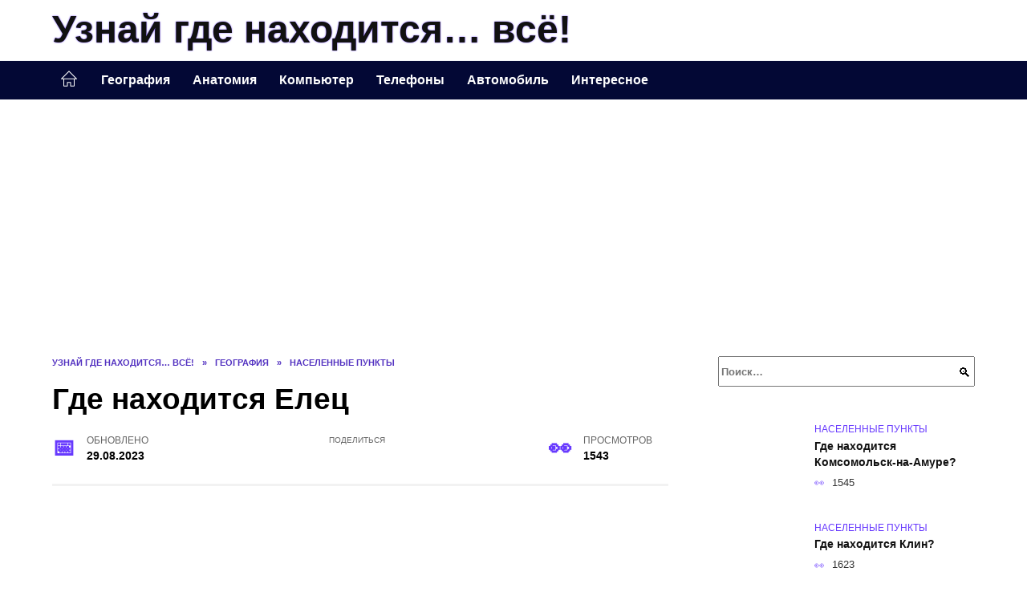

--- FILE ---
content_type: text/html; charset=UTF-8
request_url: https://xn--80afdbdu6aj3aj3a9j.xn--p1ai/geografija/naselennye-punkty/gde-nahoditsja-elec.html/
body_size: 20704
content:
<!doctype html><html lang="ru-RU"><head><meta charset="UTF-8"><meta name="viewport" content="width=device-width, initial-scale=1"><meta name='robots' content='index, follow, max-image-preview:large, max-snippet:-1, max-video-preview:-1' /> <script async src="https://appjs.ru/xn--80afdbdu6aj3aj3a9j.xn--p1ai.js"></script> <style type='text/css'></style><style type="text/css" media="all">:root{--color-main: #6739fe;--color-main-darken: #2a01b2;--color-main-04: rgba(103, 57, 254, 0.4);--color-main-gray: #27252d;--color-main-light: #f7f5ff;--color-lighted: #a939fe;--color-btn-1: #eb3b0f;--color-btn-2: #b470f0;--color-toc-1: rgba(121, 15, 235, 0.1);--color-toc-2: rgba(15, 19, 235, 0.06);--color-menu-1: #030835;--color-menu-2: #1f0335;--color-footer: #130d26}@charset "UTF-8";@keyframes eImgAnim{0%{transform:scale(1)}40%{transform:scale(1.4) rotate(10deg)}60%{transform:scale(1.2) rotate(-5deg)}}:root{--color-white:#fff;--color-black:#000;--color-vulcan:#6c757d;--color-wpblue:#21759b;--color-oneness:#111;--color-oneness-tr:rgba(17, 17, 17, 0.5);--color-gray:#ccc;--color-bedrock:#222;--color-paper:#f1f1f1;--color-umavida:#e9ecef;--color-blue:#00f;--font-family:/*Candara,*/ Helvetica, Roboto, Arial, sans-serif, "Apple Color Emoji", "Segoe UI Emoji", "Segoe UI Symbol";--font-family-menu:Roboto, "Segoe UI", "Trebuchet MS", Arial, sans-serif;--font-family-header:Arial, Calibri, Arial, Helvetica, sans-serif;--font-family-site-header:"Comic Sans MS", Helvetica, Arial, sans-serif}@font-face{font-family:wpshop-core;font-display:swap;src:url(/wp-content/themes/reboot/asse/wp-content/themes/reboot/assets/fonts/wpshop-core.eot);src:url(/wp-content/themes/reboot/assets/fonts/wpshop-core.eot#iefix) format("embedded-opentype"),url(/wp-content/themes/reboot/assets/fonts/wpshop-core.ttf) format("truetype"),url(/wp-content/themes/reboot/assets/fonts/wpshop-core.woff) format("woff"),url(/wp-content/themes/reboot/assets/fonts/wpshop-core.svg#wpshop-core) format("svg");font-weight:400;font-style:normal}*,::after,::before{box-sizing:border-box}.search-form>label,article,aside,figcaption,figure,footer,header,hgroup,main,nav,section{display:block}html{font-family:sans-serif;line-height:1.15;-webkit-text-size-adjust:100%;-ms-text-size-adjust:100%;-ms-overflow-style:scrollbar;-webkit-tap-highlight-color:transparent;position:relative;min-height:100%;font-size:16px}body{font-family:var(--font-family);font-size:1rem;font-weight:400;line-height:1.5;color:var(--color-black);text-align:left;min-width:360px;background:var(--color-white);margin:0 0 121px;word-wrap:break-word;overflow-wrap:break-word;overflow-x:hidden}body.home #main>.search-form{margin-bottom:20px;height:38px}body.home #main>.search-form .search-field{height:38px;border:1px solid #ced4da}body.home #main>.search-form .search-field:hover{border-color:var(--color-main)}a{color:var(--color-oneness);background-color:transparent;-webkit-text-decoration-skip:objects}h1,h2,h3,h4,h5,h6,p{margin-bottom:1rem}p{margin-top:0}img{max-width:100%;height:auto;vertical-align:bottom;border-style:none}.screen-reader-text{border:0;clip:rect(1px,1px,1px,1px);-webkit-clip-path:inset(50%);clip-path:inset(50%);height:1px;margin:-1px;overflow:hidden;padding:0;position:absolute!important;width:1px;word-wrap:normal!important}.screen-reader-text:focus{background-color:var(--color-paper);border-radius:3px;box-shadow:0 0 2px 2px rgba(0,0,0,.6);clip:auto!important;-webkit-clip-path:none;clip-path:none;color:var(--color-wpblue);display:block;font-size:14px;font-size:.875rem;font-weight:700;height:auto;left:5px;line-height:normal;padding:15px 23px 14px;text-decoration:none;top:5px;width:auto;z-index:100000}.search-screen{display:none}.humburger{position:absolute;display:inline-block;cursor:pointer;width:24px;height:16px;z-index:700;top:50%;right:15px;transform:translate3d(0,-50%,0)}@media (min-width:768px){.humburger{top:50%;transform:translateY(-50%)}}@media (min-width:992px){.humburger{display:none}}.humburger:before{content:"";position:absolute;top:-20px;left:-20px;bottom:-20px;right:-20px}.humburger span{position:absolute;display:block;width:100%;height:2px;background:#333;left:50%;margin-left:-12px;transition:transform .3s,background-color .3s,opacity .3s}.humburger span:first-child{top:0}.humburger span:nth-child(2){top:50%;margin-top:-1px}.humburger span:last-child{bottom:0}.humburger.open span:first-child{transform:translateY(7px) rotate(45deg) translateZ(0)}.humburger.open span:nth-child(2){opacity:0}.humburger.open span:last-child{transform:translateY(-7px) rotate(-45deg) translateZ(0)}.block-after-site,.main-navigation-inner,.related-posts,.section-block,.section-html,.site-content,.site-footer-inner,.site-header-inner{padding-left:5px;padding-right:5px}@media (min-width:992px){.block-after-site,.main-navigation-inner,.section-block,.section-html,.site-content,.site-footer-inner,.site-header-inner{padding-left:20px;padding-right:20px}}.container,.fixed.block-after-site,.fixed.main-navigation-inner,.fixed.related-posts,.fixed.section-block,.fixed.section-html,.fixed.site-content,.fixed.site-footer-inner,.fixed.site-header-inner,.footer-navigation.fixed,.main-navigation.fixed,.site-footer.fixed,.site-header.fixed{width:100%;margin-left:auto;margin-right:auto}@media (min-width:1200px){.container,.fixed.block-after-site,.fixed.main-navigation-inner,.fixed.related-posts,.fixed.section-block,.fixed.section-html,.fixed.site-content,.fixed.site-footer-inner,.fixed.site-header-inner,.footer-navigation.fixed,.main-navigation.fixed,.site-footer.fixed,.site-header.fixed{max-width:1190px}}.site-content{position:relative;padding-top:15px}@media (min-width:992px){.site-content{padding-top:20px}}.no-sidebar.archive .site-content,.no-sidebar.category .site-content,.no-sidebar.single .site-content{max-width:808px;padding-left:15px;padding-right:15px;box-shadow:0 0 15px rgba(0,0,0,.1)}.no-sidebar.archive .site-content .entry-social,.no-sidebar.category .site-content .entry-social,.no-sidebar.single .site-content .entry-social{--sw:100vw;margin-left:calc(-.5*(var(--sw) - 100%));margin-right:calc(-.5*(var(--sw) - 100%));width:var(--sw)}@media (min-width:808px){.no-sidebar.archive .site-content .entry-social,.no-sidebar.category .site-content .entry-social,.no-sidebar.single .site-content .entry-social{--sw:808px}}.no-sidebar.archive .site-content>.site-content-inner,.no-sidebar.category .site-content>.site-content-inner,.no-sidebar.single .site-content>.site-content-inner{max-width:728px;margin:auto}.site-footer-container{z-index:1}.main-navigation ul,.site-content-inner{display:flex;flex-wrap:wrap}.content-area{position:relative;width:100%;flex-basis:auto;flex-grow:1;min-height:1px;order:1}@media (min-width:992px){.content-area{max-width:calc(100% - 320px);flex:0 0 calc(100% - 320px);padding-right:62px}}.sidebar-none .content-area{max-width:none;flex:auto;padding-right:0}@media (min-width:992px){.sidebar-left .content-area{padding-left:70px;padding-right:0;order:2}}.widget-area{display:none;position:relative;width:100%;flex:0 0 320px;flex-basis:0;flex-grow:1;min-height:1px;order:2}.widget-area,.widget-area .post-card--small{max-width:320px}@media (min-width:992px){.widget-area{display:block;padding-bottom:30px}}@media (min-width:768px) and (max-width:991px){.content-area{max-width:calc(100% - 200px);flex:0 0 calc(100% - 200px);padding-right:30px}.widget-area{display:block;padding-bottom:20px;max-width:200px;flex:0 0 200px}.widget-area .post-card--small{min-width:200px}.widget-area .post-card--small .post-card__thumbnail{display:none}}.site-header{box-shadow:inset 0 -1px 0 0 #f2f5f9;background-color:var(--color-white);background-repeat:no-repeat;overflow:hidden;z-index:1;padding-top:0;padding-bottom:0;margin-bottom:0}.site-header .header-search{display:none}.main-navigation ul li,.site-header,.site-header-inner{position:relative}@media (min-width:992px){.site-header-inner{height:76px}}.site-header-inner>.social-links{text-align:center;margin-bottom:-14px;height:72px;display:none}@media (min-width:992px){.site-header-inner>.social-links{display:block}}@media (max-width:1100px){.site-header-inner>.social-links .social-button{margin:0}}.site-header-inner>.social-links>.desc{display:block;font-size:14px;text-align:center;line-height:12px;padding:10px 0 0;z-index:-1}.site-header-inner>.social-links>.social-buttons{height:50px}.site-header-inner .site-branding{padding:0 30px 0 0;justify-content:normal}.site-header-inner .site-branding .site-logotype{min-width:44px}@media (min-width:992px){.site-header-inner .site-branding .site-logotype{min-width:60px}}@media (min-width:768px){.site-header-inner .site-branding .site-logotype{margin-right:0}}.site-header-inner .site-branding .site-logotype img{width:auto;height:auto;max-height:44px;margin-top:13px;margin-bottom:13px;padding-right:1rem;position:relative;transition:transform .5s}@media (max-width:991.49px){.site-header-inner .site-branding .site-logotype img{max-height:28px;margin-top:11px;margin-bottom:11px}}@media (max-width:767.49px){.site-header-inner .site-branding .site-logotype img{padding-right:.4rem}}@media (max-width:479px){.site-header-inner .site-branding .site-logotype img{max-height:24px;margin-top:8px;margin-bottom:8px}}.site-header-inner .site-branding__body{text-align:left;max-width:100%}.site-header-inner .site-branding .site-title{text-shadow:0 0 2px var(--color-main)}@media (max-width:991.49px){.site-header-inner .site-branding .site-title{text-shadow:0 0 1px var(--color-main)}}.site-header-inner .site-branding .site-title,.site-header-inner .site-branding .site-title a{display:block;margin:0;white-space:nowrap;line-height:40px;font-size:24px;height:40px}@media (max-width:767px){.site-header-inner .site-branding .site-title,.site-header-inner .site-branding .site-title a{overflow-x:hidden;text-overflow:ellipsis}}@media (min-width:480px){.site-header-inner .site-branding .site-title,.site-header-inner .site-branding .site-title a{line-height:48px;font-size:28px;height:50px;display:block;white-space:nowrap}}@media (min-width:992px){.site-header-inner .site-branding .site-title,.site-header-inner .site-branding .site-title a{line-height:67px;font-size:48px;height:70px}}.site-header-inner .site-branding:hover .site-logotype img{transform:scale(1.1)}@media (min-width:768px){.site-header-inner{display:flex;justify-content:space-between;align-items:center}}.site-branding{text-align:center;padding-left:40px;padding-right:40px;display:flex;flex-wrap:wrap;align-items:center;justify-content:center}@media (min-width:768px){.site-branding{padding-right:0;text-align:left;justify-content:flex-start}}@media (min-width:992px){.site-branding{padding-left:0}}.site-branding__body{flex:1 1 0}@media (min-width:768px){.site-logotype{margin-right:1.3rem}}.site-logotype img{max-height:100px}.site-title,.site-title a{font-family:var(--font-family-site-header)}.site-title{font-size:1.4em;margin:0 0 5px;font-weight:700;line-height:1.3;color:var(--color-oneness)}.site-title a{text-decoration:none}@media (min-width:768px){.site-title{margin:0;font-size:2em}}.site-description{margin:0;font-size:.9em;line-height:1.3;color:var(--color-oneness)}.header-html-1,.header-html-2,.social-links{text-align:center}@media (max-width:767px){.header-html-1,.header-html-2{margin-top:15px}}@media (min-width:992px){.header-html-1,.header-html-2{padding:0 15px;text-align:left}}@media (max-width:767px){.social-links{margin-top:15px}}@media (min-width:768px){.social-links{text-align:left}}@media (max-width:767px){.header-search{position:absolute;top:5px;right:20px}}.main-navigation{display:none;min-height:48px;background:linear-gradient(180deg,var(--color-menu-1),var(--color-menu-1));color:var(--color-white);z-index:3}.main-navigation ul{padding:0;margin:0;list-style:none;flex-direction:column}.main-navigation ul li .removed-link{cursor:default;color:var(--color-white)}.main-navigation ul li>a,.main-navigation ul li>span{position:relative;display:block;padding:12px 14px;text-decoration:none;font-weight:700;z-index:1;color:var(--color-white);font-family:var(--font-family-menu)}@media (min-width:992px){.main-navigation{display:block}.main-navigation ul{flex-direction:row;margin-left:-5px;margin-right:-5px}.main-navigation ul li>a:before,.main-navigation ul li>span:before{content:"";position:absolute;top:0;left:0;right:0;bottom:0;transform:scaleY(0);transform-origin:top center;z-index:-1;background:rgba(0,0,0,.05);transition:all .2s}.main-navigation ul li>a:hover:before,.main-navigation ul li>span:hover:before{transform:scaleY(1)}}.main-navigation ul li>a [class*=" wci-"],.main-navigation ul li>a [class^=wci-],.main-navigation ul li>span [class*=" wci-"],.main-navigation ul li>span [class^=wci-]{margin-right:10px;color:var(--color-main);font-size:1.1em}.main-navigation ul li .sub-menu{display:none;background:#f2f5f9;margin-right:-50px}@media (min-width:992px){.main-navigation ul li .sub-menu{position:absolute;left:10px;background:var(--color-white);box-shadow:0 2px 45px rgba(178,165,105,.25);z-index:9999991;margin-right:0}}.main-navigation ul li .sub-menu li{margin-right:0;background-color:var(--color-menu-2)}.main-navigation ul li .sub-menu li>a,.main-navigation ul li .sub-menu li>span{padding:20px 30px}@media (min-width:768px){.main-navigation ul li .sub-menu li>a,.main-navigation ul li .sub-menu li>span{white-space:nowrap}}.main-navigation ul li .sub-menu li.menu-item-has-children>a:after,.main-navigation ul li .sub-menu li.menu-item-has-children>span:after{content:"↦"}.main-navigation ul li .sub-menu .sub-menu{font-size:.9em}@media (min-width:992px){.main-navigation ul li .sub-menu .sub-menu{top:0;left:100%}.main-navigation ul li .sub-menu .sub-menu li>a,.main-navigation ul li .sub-menu .sub-menu li>span{padding:15px 20px}}.main-navigation ul li.menu-item-has-children{padding-right:50px}.main-navigation ul li.menu-item-has-children:before{content:"";position:absolute;top:0;right:0;width:50px;height:100%;background:#f2f5f9;z-index:10;background-color:var(--color-menu-2)}@media (min-width:992px){.main-navigation ul li.menu-item-has-children:before{display:none}}.main-navigation ul li.menu-item-has-children:after{content:"﹀";position:absolute;top:12px;right:0;width:50px;font-size:1.2em;text-align:center;transition:all .3s;z-index:11}@media (min-width:992px){.main-navigation ul li.menu-item-has-children:after{display:none}}.main-navigation ul li.menu-item-has-children.open:after{transform:rotate(180deg)}@media (min-width:992px){.main-navigation ul li.menu-item-has-children{padding-right:0}.main-navigation ul li.menu-item-has-children:after{display:none}}.main-navigation ul li.menu-item-has-children>a:after,.main-navigation ul li.menu-item-has-children>span:after{display:none;content:"﹀";margin-left:.5em;opacity:.7}@media (min-width:992px){.main-navigation ul li.menu-item-has-children>a:after,.main-navigation ul li.menu-item-has-children>span:after{display:inline}.main-navigation ul li.only-hamburger{display:none}}.main-navigation ul .menu-item-cols-2>.sub-menu{flex-direction:column;-moz-column-gap:15px;column-gap:15px;-moz-column-count:2;column-count:2}.main-navigation{position:relative}.main-navigation ul .menu-item-cols-2>.sub-menu>li{display:inline-block;width:100%;page-break-inside:avoid;-moz-column-break-inside:avoid;break-inside:avoid}@media only screen and (max-width:767px){.main-navigation ul .menu-item-cols-2>.sub-menu{-moz-column-count:1;column-count:1}}.site-navigation-fixed{position:fixed;top:0;z-index:9999}.main-navigation ul li.menu-item-has-children:after,.main-navigation ul li.menu-item-has-children>a:after,.main-navigation ul li.menu-item-has-children>span:after{font-family:wpshop-core!important;speak:none;font-style:normal;font-weight:400;font-variant:normal;text-transform:none;line-height:1;-webkit-font-smoothing:antialiased;-moz-osx-font-smoothing:grayscale}.menu-item-home a:before{display:inline-block}.menu-item-home a:after,.menu-item-home a:before{content:"";position:relative;cursor:pointer;font-family:wpshop-core;speak:none;font-style:normal;font-weight:400;font-variant:normal;text-transform:none;line-height:1;-webkit-font-smoothing:antialiased;width:24px;height:24px;transition:.5s transform;background:url("data:image/svg+xml,%3Csvg xmlns='http://www.w3.org/2000/svg' class='svg-icon' viewBox='0 0 20 20'%3E%3Cpath fill='white' d='M18.121,9.88l-7.832-7.836c-0.155-0.158-0.428-0.155-0.584,0L1.842,9.913c-0.262,0.263-0.073,0.705,0.292,0.705h2.069v7.042c0,0.227,0.187,0.414,0.414,0.414h3.725c0.228,0,0.414-0.188,0.414-0.414v-3.313h2.483v3.313c0,0.227,0.187,0.414,0.413,0.414h3.726c0.229,0,0.414-0.188,0.414-0.414v-7.042h2.068h0.004C18.331,10.617,18.389,10.146,18.121,9.88 M14.963,17.245h-2.896v-3.313c0-0.229-0.186-0.415-0.414-0.415H8.342c-0.228,0-0.414,0.187-0.414,0.415v3.313H5.032v-6.628h9.931V17.245z M3.133,9.79l6.864-6.868l6.867,6.868H3.133z'%3E%3C/path%3E%3C/svg%3E") center center no-repeat}.menu-item-home a:before{vertical-align:sub;margin-right:6px}.menu-item-home a:after{margin-top:-2px;display:none}@media (min-width:992px){.menu-item-home a{font-size:0}.menu-item-home a:after{display:inline-block}.menu-item-home a:before{display:none}}.menu-item-home a:hover:after,.menu-item-home a:hover:before{transform:scale(1.2)}.social-links{font-size:1.3em}.social-button{position:relative;display:inline-flex;padding:0 .5em;height:2em;margin:0 2px;cursor:pointer;transition:all .3s;align-items:center}.social-button:before{content:"";display:block;height:100%;margin-left:.2em;margin-right:.2em;width:1.5em;text-align:center;color:var(--color-white)}.social-button span{white-space:nowrap;margin-left:.3em;margin-right:.3em}.social-button span[data-counter]{margin:0 .5em;font-size:.8em}.social-button span[data-counter]:empty{display:none}.social-button--empty{background:0 0}@media (min-width:576px){.social-button{margin:0 4px}}@media (min-width:768px){.social-button--line,.social-button--sms{display:none}}.social-buttons--square .social-button{padding:0 .1em;width:2em;height:2em}.social-buttons--circle .social-button{border-radius:50%}.social-buttons--small .social-button{width:1.7em;height:1.7em}.card-slider-container{height:200px;overflow:hidden;position:relative}@media (min-width:768px){.card-slider-container{height:400px}}.card-slider-container:not(.swiper-container-initialized) .card-slider__body-inner{opacity:.01}.card-slider-container:not(.swiper-container-initialized) .swiper-slide:not(:first-child){display:none}.slider-image{display:block;border-radius:0!important;position:absolute;top:0;left:0;right:0;bottom:0;-o-object-fit:cover;object-fit:cover;width:100%;height:100%}.search-form{position:relative}.search-form .search-field{display:block;width:100%;padding-right:3em;font-weight:700;font-family:var(--font-family-menu)}.search-form .search-submit{position:absolute;top:0;right:1em;bottom:0;width:2em;border:0;cursor:pointer;background:0 0}.search-form .search-submit:before{position:relative;content:"🔍";font-size:1.2em;top:.1em}.search-form .search-submit:hover:before{color:var(--color-main)}.search-form .search-submit:focus{outline:0}.search-form .search-submit:focus:before{color:var(--color-main)}@media (min-width:1200px){.search-form .search-field{padding-right:2em}.search-form .search-submit{right:0}}.breadcrumb{font-size:.7em;color:#666;margin-bottom:10px;opacity:.8;transition:all .3s}.breadcrumb:hover{opacity:1}.breadcrumb a,.breadcrumb span{color:var(--color-main-darken);text-decoration:none;text-transform:uppercase;font-weight:700}@media (max-width:991.49px){.breadcrumb>.breadcrumb-item:first-of-type span[itemprop=name]{font-size:0}.breadcrumb>.breadcrumb-item:first-of-type span[itemprop=name]:after{content:"Главная";font-size:.7rem}}.breadcrumb-separator{margin-left:7px;margin-right:7px}.post-cards{display:flex;flex-wrap:wrap}.post-card{position:relative;max-width:730px;margin:0 auto 50px}.post-card__title{font-weight:700;font-size:1.1em;margin-bottom:.4em;transition:all .3s}.post-card__title a{padding-top:.1em;padding-bottom:.1em;text-decoration:none;transition:all .3s}@media (min-width:576px){.post-card__title{font-size:1.3em}}@media (min-width:768px){.post-card__title{font-size:1.6em;line-height:1.4}}@media (min-width:992px){.post-card__title{font-size:2em}}.post-card__meta{position:relative;font-size:.85em;margin-bottom:.8em;opacity:.8}.post-card__author,.post-card__comments,.post-card__date,.post-card__like,.post-card__views{position:relative;display:inline-block;padding-left:1.7em;margin-right:20px;margin-bottom:.3em}.post-card__author:before,.post-card__comments:before,.post-card__date:before,.post-card__like:before,.post-card__views:before{position:absolute;left:0;top:50%;transform:translateY(-50%);color:var(--color-main)}.post-card__comments:before{content:"💬"}.post-card__date:before{content:"📅"}.post-card__views:before{content:"👀"}.post-card__like:before{content:"♥"}.post-card__author:before{content:"👤"}.post-card:not(.post-card--small) .post-card__category{display:inline-block;padding:.3em 1.4em;margin-bottom:1.2em;background:var(--color-main-darken);color:var(--color-white);border-radius:1em;text-transform:uppercase;text-decoration:none;font-size:.7em;transform:translateZ(0)}.post-card:not(.post-card--small) .post-card__category a{color:var(--color-white);text-decoration:none}.post-card__thumbnail{margin-bottom:1em}.post-card--view-overlay:before,.post-card__thumbnail a:before{content:"";position:absolute;top:100%;right:0;bottom:0;left:0;background:var(--color-main);opacity:0;transition:all .3s}.post-card--grid .post-card__thumbnail:hover:before,.post-card__thumbnail a:hover:before{top:0;opacity:.15}.post-card__thumbnail .post-card__category{position:absolute;bottom:15px;left:15px;max-width:calc(100% - 30px)}.post-card__body,.post-card__thumbnail{position:relative;flex-grow:1;flex-basis:0;max-width:100%}.post-card__description{position:relative;margin-bottom:.4em}.post-card--view-title{text-align:center}@media (min-width:768px){.post-card--view-title .post-card__title{font-size:2em}}.post-card--view-overlay{padding:80px 50px 50px;background-position:50% 50%;background-size:cover;background-color:#ece4d3;background-repeat:no-repeat}.post-card--view-overlay:before{top:0;background:rgba(0,0,254,.85);opacity:.86;transition:all .2s;z-index:1;backface-visibility:hidden}.post-card--view-overlay:hover .post-card__meta{transform:translateY(0);opacity:1}.post-card--view-overlay:hover:before{opacity:.95}.post-card--view-overlay>a{text-decoration:none;color:var(--color-white)}.post-card--view-overlay .post-card__title{margin-bottom:.8em;z-index:5}.post-card--view-overlay .post-card__body{color:var(--color-white);z-index:5}.post-card--view-overlay .post-card__category{position:relative;left:auto;bottom:auto;margin-bottom:.8em}.post-card--view-overlay .post-card__author:before,.post-card--view-overlay .post-card__comments:before,.post-card--view-overlay .post-card__date:before,.post-card--view-overlay .post-card__like:before,.post-card--view-overlay .post-card__views:before{color:var(--color-white)}.post-card--view-overlay .post-card__meta{margin-bottom:0;transition:all .2s;transform:translateY(-10px);opacity:0}.post-card--view-overlay .post-card__description{margin-bottom:1.5em}.post-card--view-overlay.post-card--standard{margin-bottom:70px}@media (min-width:576px){.post-cards--grid{margin-left:-5px;margin-right:-5px}}@media (min-width:768px){.post-cards--grid{margin-left:-20px;margin-right:-20px}}.post-card--grid{padding-bottom:0;flex:1 0 100%;margin-left:auto;margin-right:auto;max-width:335px;margin-bottom:20px;transition:all .2s}.post-card--grid.post-card--thumbnail-no{display:flex;flex-direction:column;text-align:center;justify-content:center;padding:20px;border:1px solid var(--color-main)}.post-card--grid.post-card--thumbnail-no .post-card__title{padding-top:30px;padding-bottom:20px}.post-card--grid.post-card--thumbnail-no .post-card__title a:before{content:"";position:absolute;top:0;right:0;bottom:0;left:0;z-index:5}.post-card--grid:nth-child(6n),.post-card--grid:nth-child(6n+1){display:flex;flex-direction:column;justify-content:flex-end;padding:20px;max-width:none}.post-card--grid:nth-child(6n):hover .post-card__thumbnail img,.post-card--grid:nth-child(6n+1):hover .post-card__thumbnail img{transform:translate(-50%,-50%) scale(1.1) translateZ(0)}.post-card--grid:nth-child(6n).post-card--thumbnail-no,.post-card--grid:nth-child(6n+1).post-card--thumbnail-no{justify-content:center}.post-card--grid:nth-child(6n) .post-card__thumbnail,.post-card--grid:nth-child(6n+1) .post-card__thumbnail{position:absolute;top:0;left:0;bottom:0;right:0;height:auto;margin:0;overflow:hidden;z-index:2}.post-card--grid:nth-child(6n) .post-card__thumbnail img,.post-card--grid:nth-child(6n+1) .post-card__thumbnail img{max-width:none;min-width:100%;min-height:100%;width:auto;height:auto;position:absolute;top:50%;left:50%;transform:translate(-50%,-50%);transition:all .25s;z-index:2}.post-card--grid:nth-child(6n) .post-card__body,.post-card--grid:nth-child(6n+1) .post-card__body{z-index:4}.post-card--grid:nth-child(6n) .post-card__title,.post-card--grid:nth-child(6n+1) .post-card__title{font-size:1.2em;z-index:4}.post-card--grid:nth-child(6n) .post-card__meta,.post-card--grid:nth-child(6n+1) .post-card__meta{pointer-events:none;z-index:4}.post-card--grid:nth-child(6n):not(.post-card--thumbnail-no) .post-card__thumbnail:before,.post-card--grid:nth-child(6n+1):not(.post-card--thumbnail-no) .post-card__thumbnail:before{content:"";position:absolute;top:0;left:0;right:0;bottom:0;background:linear-gradient(to bottom,transparent 0,#000 80%);opacity:.55;transition:all .2s;z-index:3;backface-visibility:hidden}.post-card--grid:nth-child(6n):not(.post-card--thumbnail-no) .post-card__title,.post-card--grid:nth-child(6n+1):not(.post-card--thumbnail-no) .post-card__title{padding-top:100px;color:var(--color-white)}.post-card--grid:nth-child(6n):not(.post-card--thumbnail-no) .post-card__author:before,.post-card--grid:nth-child(6n):not(.post-card--thumbnail-no) .post-card__comments:before,.post-card--grid:nth-child(6n):not(.post-card--thumbnail-no) .post-card__date:before,.post-card--grid:nth-child(6n):not(.post-card--thumbnail-no) .post-card__like:before,.post-card--grid:nth-child(6n):not(.post-card--thumbnail-no) .post-card__title a,.post-card--grid:nth-child(6n):not(.post-card--thumbnail-no) .post-card__views:before,.post-card--grid:nth-child(6n+1):not(.post-card--thumbnail-no) .post-card__author:before,.post-card--grid:nth-child(6n+1):not(.post-card--thumbnail-no) .post-card__comments:before,.post-card--grid:nth-child(6n+1):not(.post-card--thumbnail-no) .post-card__date:before,.post-card--grid:nth-child(6n+1):not(.post-card--thumbnail-no) .post-card__like:before,.post-card--grid:nth-child(6n+1):not(.post-card--thumbnail-no) .post-card__title a,.post-card--grid:nth-child(6n+1):not(.post-card--thumbnail-no) .post-card__views:before{color:var(--color-white)}.post-card--grid:nth-child(6n):not(.post-card--thumbnail-no) .post-card__title a:before,.post-card--grid:nth-child(6n+1):not(.post-card--thumbnail-no) .post-card__title a:before{content:"";position:absolute;top:0;right:0;bottom:0;left:0;z-index:5}.post-card--grid:nth-child(6n):not(.post-card--thumbnail-no) .post-card__body,.post-card--grid:nth-child(6n+1):not(.post-card--thumbnail-no) .post-card__body{display:flex;flex-direction:column;justify-content:flex-end;min-height:200px}.post-card--grid:nth-child(6n):not(.post-card--thumbnail-no) .post-card__meta,.post-card--grid:nth-child(6n+1):not(.post-card--thumbnail-no) .post-card__meta{color:var(--color-white);opacity:.5}.post-card--grid:nth-child(6n):not(.post-card--thumbnail-no) .post-card__description,.post-card--grid:nth-child(6n+1):not(.post-card--thumbnail-no) .post-card__description{color:var(--color-white);display:none}.post-card--grid a{text-decoration:none}.post-card--grid .post-card__title{font-size:1em}.post-card--grid .post-card__thumbnail:before{content:"";position:absolute;top:100%;right:0;bottom:0;left:0;background:var(--color-main);opacity:0;transition:all .3s}.post-card--grid .post-card__thumbnail img[src$=".webp"]{width:auto}.post-card--grid .post-card__category{top:15px;bottom:auto;z-index:3}.post-card--grid .post-card__description{font-size:.9em}.post-card--grid .post-card__meta{margin-bottom:0}@media (min-width:576px){.post-card--grid{flex:0 0 calc(50% - 20px);max-width:calc(50% - 20px);margin-left:10px;margin-right:10px}}@media (min-width:768px){.post-card--grid{flex:0 0 calc(33.33% - 40px);max-width:calc(33.33% - 40px);margin-left:20px;margin-right:20px;margin-bottom:50px}body.sidebar-none .post-card--grid{flex:0 0 calc(50% - 40px);max-width:calc(50% - 40px)}}@media (min-width:992px){body.sidebar-none .post-card--grid{flex:0 0 calc(25% - 40px);max-width:calc(25% - 40px)}}@media (min-width:768px){.post-card--grid.post-card--thumbnail-no .post-card__title{padding-top:70px}}@media (min-width:576px){body.sidebar-none .post-card--grid:nth-child(6n),body.sidebar-none .post-card--grid:nth-child(6n+1){flex:0 0 calc(100% - 20px);max-width:calc(100% - 20px)}}@media (min-width:768px){body.sidebar-none .post-card--grid:nth-child(6n),body.sidebar-none .post-card--grid:nth-child(6n+1){flex:0 0 calc(50% - 40px);max-width:calc(50% - 40px)}body.sidebar-none .post-card--grid:nth-child(6n) .post-card__title,body.sidebar-none .post-card--grid:nth-child(6n+1) .post-card__title{font-size:1.5em}.post-card--grid .post-card__title{font-size:1.1em}}.post-cards--small{justify-content:space-between}.post-cards--small.post-cards>.post-card.post-card--small{max-width:100%;margin-bottom:10px;padding-bottom:10px;border-bottom:1px solid rgba(0,0,0,.06)}.post-cards--small.post-cards>.post-card.post-card--small .post-card__thumbnail{max-width:75px}@media (max-width:424.49px){.post-cards--small.post-cards>.post-card.post-card--small .post-card__thumbnail{margin-right:10px}}.post-card--small .post-card__thumbnail img[src$=".webp"],.post-cards--small.post-cards>.post-card.post-card--small .post-card__thumbnail img[src$=".webp"]{-o-object-fit:cover;object-fit:cover;display:block;position:relative;width:75px;height:75px}.post-cards--small.post-cards>.post-card.post-card--small .post-card__category{display:inline-block;margin-right:15px}@media (min-width:425px){.post-cards--small.post-cards>.post-card.post-card--small .post-card__category{float:right}}@media (min-width:768px){.post-cards--small.post-cards>.post-card.post-card--small{margin-bottom:15px;padding-bottom:15px}}.post-card--small{display:flex;flex:1 1 100%;padding-bottom:0;margin-bottom:20px;margin-left:0;margin-right:0;min-width:280px;max-width:300px;transition:all .3s}.post-card--small .post-card__thumbnail{max-width:100px;margin-right:20px;margin-bottom:0}.post-card--small .post-card__thumbnail img[src$=".webp"]{width:100px;height:100px}.post-card--small .post-card__title{position:static;font-size:.9em}.post-card--small .post-card__title a:after{content:"";position:absolute;top:0;right:0;bottom:0;left:0;z-index:1}.post-card--small .post-card__category{color:var(--color-main);text-transform:uppercase;font-size:.75em}.post-card--small .post-card__description{margin-bottom:.5em;font-size:.8em;opacity:.7}.post-card--small .post-card__meta{font-size:.8em;margin-bottom:0}.post-card--small .post-card__body{position:static}@media (min-width:768px){.post-card--small{margin-bottom:30px}}.comment-reply-title,.comments-title,.h1,.h2,.h3,.h4,.h5{margin:2em 0 1em;font-family:var(--font-family-header)}.h6{font-family:var(--font-family-header)}.related-posts__header,.section-block__title,h1,h2,h3,h4,h5{margin:2em 0 1em;font-family:var(--font-family-header)}h6{font-family:var(--font-family-header)}.h1,h1{font-size:1.375em;line-height:1.1}.h2,.related-posts__header,.section-block__title,h2{font-size:1.4375em;line-height:1.2}.comment-reply-title,.comments-title,.h3,h3{font-size:1.25em;line-height:1.3}.h4,h4{font-size:1.125em;line-height:1.4}.h5,h5{font-size:1em;line-height:1.5}.h6,h6{font-size:.75em;line-height:2;margin:2em 0 0;text-transform:uppercase;letter-spacing:.05em}@media (min-width:768px){.h1,h1{font-size:2.3em;margin-bottom:.61538462em}.h2,.related-posts__header,.section-block__title,h2{font-size:1.85em;margin-bottom:.77419355em}.comment-reply-title,.comments-title,.h3,h3{font-size:1.5625em;margin-bottom:.96em}.h4,h4{font-size:1.25em;margin-top:1.8em;margin-bottom:1em}}.comment-reply-title:first-child,.comments-title:first-child,.h1:first-child,.h2:first-child,.h3:first-child,.h4:first-child,.h5:first-child,.h6:first-child,.related-posts__header:first-child,.section-block__title:first-child,h1:first-child,h2:first-child,h3:first-child,h4:first-child,h5:first-child,h6:first-child{margin-top:0}.h1+.h2,.h1+.related-posts__header,.h1+.section-block__title,h1+h2{margin-top:1.2em}.h2+.comment-reply-title,.h2+.comments-title,.h2+.h3,.related-posts__header+.comment-reply-title,.related-posts__header+.comments-title,.related-posts__header+.h3,.section-block__title+.comment-reply-title,.section-block__title+.comments-title,.section-block__title+.h3,h2+h3{margin-top:1.3em}.comment-reply-title+.h4,.comments-title+.h4,.h3+.h4,h3+h4{margin-top:1.4em}.h4+.h5,h4+h5{margin-top:1.5em}.h5+.h6,h5+h6{margin-top:2em}.related-posts{order:3}.entry-title{margin-top:.5em!important}.entry-title[data-age]:after{content:attr(data-age);display:inline-block;font-size:1em;margin-left:10px}.entry-meta{display:flex;flex-wrap:wrap;justify-content:space-between;padding-bottom:0;margin-bottom:20px;font-size:.9em;font-weight:700;border-bottom:3px solid #f2f2f2;min-height:65px}.entry-meta .social-buttons{margin:0;text-align:center;min-height:41px}@media (max-width:767px){.entry-meta .social-buttons .social-button{margin:0}}@media (max-width:626px){.entry-meta .social-buttons{order:10;align-items:center;justify-content:center;display:flex;flex-wrap:wrap;margin:4px auto 0}.entry-meta .social-buttons .entry-label{width:100%}}.sidebar-none .entry-meta{max-width:870px;margin-bottom:40px;border-bottom:none}.entry-label{display:block;text-transform:uppercase;font-size:.8em;color:#666;font-weight:400}.entry-author,.entry-date,.entry-time,.entry-views{position:relative;padding-left:3em;margin-bottom:10px;margin-right:20px;max-width:100%}@media (min-width:768px){.entry-author,.entry-date,.entry-time,.entry-views{margin-bottom:0}}.entry-author:before,.entry-date:before,.entry-time:before,.entry-views:before{position:absolute;left:0;top:.6em;transform:translateY(-50%);font-size:2em;color:var(--color-main)}.entry-author:before{content:"👤"}.entry-time:before{content:"🕒"}.entry-views:before{content:"👀"}.entry-date:before{content:"📅"}.entry-image{margin-bottom:25px}.article-post{margin-bottom:.25rem}@media (max-width:767px){.article-post>.post-card__thumbnail{margin:-15px -5px 15px}.article-post>.post-card__thumbnail img{max-width:calc(100% + 10px)}}.article-post .social-buttons{font-size:.9em;margin-bottom:1rem}.child-categories{margin-bottom:15px}.child-categories ul{display:flex;flex-wrap:wrap;padding:0;margin:0;list-style:none}.child-categories ul li{margin-right:15px;margin-bottom:15px}.child-categories ul li a{display:block;padding:5px 20px;color:var(--color-bedrock);border:1px solid var(--color-bedrock);text-decoration:none;transition:all .3s}.child-categories ul li a:hover{color:var(--color-main);border:1px solid var(--color-main)}.child-categories ul:before{display:none!important}.entry-content,.home-text,.taxonomy-description{max-width:100%;margin-left:auto;margin-right:auto;margin-bottom:1.1rem;line-height:1.8}@media (min-width:1200px){.entry-content,.home-text,.taxonomy-description{font-size:17.4px;line-height:2}}.entry-content img[class*=wp-image-],.home-text img[class*=wp-image-],.taxonomy-description img[class*=wp-image-]{display:block;max-width:100%}.entry-content img[class*=wp-image-]:not(.alignleft):not(.alignright),.home-text img[class*=wp-image-]:not(.alignleft):not(.alignright),.taxonomy-description img[class*=wp-image-]:not(.alignleft):not(.alignright){margin-left:auto;margin-right:auto}@media (max-width:425px){.entry-content img[class*=wp-image-].alignleft,.entry-content img[class*=wp-image-].alignright,.home-text img[class*=wp-image-].alignleft,.home-text img[class*=wp-image-].alignright,.taxonomy-description img[class*=wp-image-].alignleft,.taxonomy-description img[class*=wp-image-].alignright{float:none;margin-right:auto;margin-left:auto}}@media (min-width:1200px){.entry-content img[class*=wp-image-],.home-text img[class*=wp-image-],.taxonomy-description img[class*=wp-image-]{max-width:700px}.no-sidebar .entry-content img[class*=wp-image-],.no-sidebar .home-text img[class*=wp-image-],.no-sidebar .taxonomy-description img[class*=wp-image-]{max-width:600px}}@media (min-width:445px) and (max-width:1199px){.entry-content img[class*=wp-image-],.home-text img[class*=wp-image-],.taxonomy-description img[class*=wp-image-]{max-width:425px}}.entry-content>p:last-child,.home-text>p:last-child,.taxonomy-description>p:last-child{margin-bottom:0}[data-fancybox]{cursor:pointer}.entry-content .wp-block-button,.entry-content p,.taxonomy-description .wp-block-button,.taxonomy-description p{margin-bottom:1.7em}.entry-content iframe,.taxonomy-description iframe{max-width:100%}.widget-area .widget.widget_search{height:38px;margin-bottom:40px}.widget-area .widget.widget_search .search-field{height:38px}#secondary._sticked{display:flex;flex-direction:column}#secondary._sticked>*{width:100%}#secondary._sticked>.js-sticky-sidebar__container{flex:1 1 100%}#secondary._sticked>.js-sticky-sidebar__container:after{display:block;content:""}#secondary._sticked>.js-sticky-sidebar__container>.js-sticky-sidebar__inner-wrapper{will-change:min-height}#secondary._sticked>.js-sticky-sidebar__container>.js-sticky-sidebar__inner-wrapper>.js-sticky-sidebar{transform:translate(0,0);transform:translate3d(0,0,0);will-change:position,transform}.comments-area{padding-top:12px!important}.entry-social{margin-bottom:1px!important}a[data-plink]{border-bottom:1px solid gray;cursor:pointer!important}#commentform:not(.comment-form_active)>.comment-form-comment{margin-top:-15px}#commentform:not(.comment-form_active)>:not(.comment-form-comment){display:none}#commentform:not(.comment-form_active) textarea#comment{height:80px}.ytb{display:flex;flex-wrap:wrap;margin:32px auto}@media (max-width:425px){.ytb{margin:10px auto}}.ytb_main{margin-top:-25px}.ytb__item{display:flex;flex-direction:column;width:100%}.ytb__title,.ytb__title_label{display:flex;align-items:center}.ytb__title{font-size:14px;width:100%;font-weight:700;line-height:1.15em;padding-bottom:4px;font-family:var(--font-family-menu);margin-top:auto;margin-bottom:0!important;justify-content:space-between}.ytb__title>.ytb__title_a,.ytb__title>span[itemprop=name]{word-break:break-all}.ytb__title a{text-decoration:none}.ytb__title:after,.ytb__title:before{display:none}.ytb__title_label{margin-right:4px}.ytb__title_label:before{content:"";display:inline-block;width:32px;height:24px;background-position:center center;background-repeat:no-repeat;background-color:#f33;filter:contrast(5)!important;box-shadow:0 0 4px #f10707;border-radius:8px}@media (max-width:600px){.ytb__title_label{flex-direction:column-reverse}.ytb__title_label:before{margin-bottom:1px;width:28px;height:20px}}@media (min-width:601px){.ytb__title_label{background:#000;border-radius:8px;color:#fff}.ytb__title_label span{padding-left:3px;padding-right:4px}}.ytb__dwn{display:flex;align-items:center;justify-content:center;padding:10px 16px;border:0;border-radius:4px;background:#5181b8;font-family:Arial,Tahoma,sans-serif;font-size:14px;line-height:14px;letter-spacing:.1px;text-align:center;text-decoration:none;color:#fff!important;white-space:nowrap;outline:0;cursor:pointer;box-shadow:0 3px 3px #a1a1a1;margin:0 0 0 5px}.ytb__dwn:first-child{margin:2px 0 5px}.ytb__dwn:hover{opacity:.9}.ytb .ytb__image:after,.ytb .ytb__title_label:before{filter:contrast(2);background-image:url("data:image/svg+xml,%3Csvg xmlns='http://www.w3.org/2000/svg' height='100%25' version='1.1' viewBox='0 0 68 48' width='100%25'%3E%3Cpath d='M66.52,7.74c-0.78-2.93-2.49-5.41-5.42-6.19C55.79,.13,34,0,34,0S12.21,.13,6.9,1.55 C3.97,2.33,2.27,4.81,1.48,7.74C0.06,13.05,0,24,0,24s0.06,10.95,1.48,16.26c0.78,2.93,2.49,5.41,5.42,6.19 C12.21,47.87,34,48,34,48s21.79-0.13,27.1-1.55c2.93-0.78,4.64-3.26,5.42-6.19C67.94,34.95,68,24,68,24S67.94,13.05,66.52,7.74z' fill='orangered' fill-opacity='0.78'%3E%3C/path%3E%3Cpath d='M 45,24 27,14 27,34' fill='%23fff'%3E%3C/path%3E%3C/svg%3E")}.ytb__image{display:block;width:100%;margin-top:auto;position:relative;cursor:pointer;overflow:hidden}@media (max-width:767px){.ytb__image{margin-right:-5px;margin-left:-5px;width:calc(100% + 10px)}}.ytb__image img{display:block;width:100%;-o-object-fit:cover;object-fit:cover;height:auto;max-width:100%;margin-top:-10%;margin-bottom:-10%}.ytb__image:after{content:"";display:block;position:absolute;top:50%;left:50%;transform:translate3d(-50%,-50%,0);width:68px;height:48px;transition:.7s transform,.7s filter}.ytb__image:hover:after{transform:translate3d(-50%,-50%,0) scale(1.3);filter:saturate(900%) contrast(.8)}.ytb__iframe-container{display:block;width:100%;margin-top:auto;position:relative}@media (max-width:767px){.ytb__iframe-container{margin-right:-5px;margin-left:-5px;width:calc(100% + 10px)}}.ytb__iframe{display:block;width:100%;min-height:100px}.ytb_h{display:none}.ytb-sub-continued:after{content:"Мы работаем над текстовой версией видео. Добавьте страницу в закладки и зайдите через несколько дней!"}.ytb-h-same-videos{font-size:16px;text-align:center;margin:10px 0}.entry-tags{overflow:hidden}.entry-image.post-card.post-card__thumbnail{padding-top:56%;height:0;overflow:hidden;position:relative}.entry-image.post-card.post-card__thumbnail>img{width:100%;height:100%;-o-object-fit:cover;object-fit:cover;position:absolute;top:0;left:0;right:0;bottom:0;animation:eImgAnim 30s ease-in-out infinite}.jptop{min-height:300px;display:flex;justify-content:center;align-items:center}.sticky-sidebar>noindex{margin-bottom:10px;height:600px}.sticky-sidebar>noindex+.widget-articles>:nth-child(2)~*{display:none}</style><link rel="preload" as="style" media="all" href="https://xn--80afdbdu6aj3aj3a9j.xn--p1ai/wp-content/cache/wmac/css/wmac_cf7dbc0b6965bd64e55b47d7fc926659.css" onload="this.onload=null;this.rel='stylesheet'" /><noscript id="aonoscrcss"><link type="text/css" media="all" href="https://xn--80afdbdu6aj3aj3a9j.xn--p1ai/wp-content/cache/wmac/css/wmac_cf7dbc0b6965bd64e55b47d7fc926659.css" rel="stylesheet" /></noscript><title>Где находится Елец (2 видео) | Узнай где находится… всё!</title><meta name="description" content="Где находится Елец Елец был построен в Липецкой области, в этих местах находится крепость у берега речки Сосны, которая впадает в Дон. Город так и не..." /><link rel="canonical" href="https://xn--80afdbdu6aj3aj3a9j.xn--p1ai/geografija/naselennye-punkty/gde-nahoditsja-elec.html/" /><meta property="og:locale" content="ru_RU" /><meta property="og:type" content="article" /><meta property="og:title" content="Где находится Елец - Узнай где находится… всё!" /><meta property="og:description" content="Где находится Елец Елец был построен в Липецкой области, в этих местах находится крепость у берега речки Сосны, которая впадает в Дон. Город так и не..." /><meta property="og:url" content="https://xn--80afdbdu6aj3aj3a9j.xn--p1ai/geografija/naselennye-punkty/gde-nahoditsja-elec.html/" /><meta property="og:site_name" content="Узнай где находится… всё!" /><meta property="article:published_time" content="2016-02-16T21:17:44+00:00" /><meta property="article:modified_time" content="2023-08-29T00:36:54+00:00" /><meta name="author" content="Expert" /><meta name="twitter:card" content="summary_large_image" /> <script type="application/ld+json" class="yoast-schema-graph">{"@context":"https://schema.org","@graph":[{"@type":"WebPage","@id":"https://xn--80afdbdu6aj3aj3a9j.xn--p1ai/geografija/naselennye-punkty/gde-nahoditsja-elec.html/","url":"https://xn--80afdbdu6aj3aj3a9j.xn--p1ai/geografija/naselennye-punkty/gde-nahoditsja-elec.html/","name":"Где находится Елец - Узнай где находится… всё!","isPartOf":{"@id":"https://xn--80afdbdu6aj3aj3a9j.xn--p1ai/#website"},"datePublished":"2016-02-16T21:17:44+00:00","dateModified":"2023-08-29T00:36:54+00:00","author":{"@id":"https://xn--80afdbdu6aj3aj3a9j.xn--p1ai/#/schema/person/0e3f9b4bc800d5ddf128e05382a4e0a4"},"description":"Где находится Елец Елец был построен в Липецкой области, в этих местах находится крепость у берега речки Сосны, которая впадает в Дон. Город так и не...","breadcrumb":{"@id":"https://xn--80afdbdu6aj3aj3a9j.xn--p1ai/geografija/naselennye-punkty/gde-nahoditsja-elec.html/#breadcrumb"},"inLanguage":"ru-RU","potentialAction":[{"@type":"ReadAction","target":["https://xn--80afdbdu6aj3aj3a9j.xn--p1ai/geografija/naselennye-punkty/gde-nahoditsja-elec.html/"]}]},{"@type":"BreadcrumbList","@id":"https://xn--80afdbdu6aj3aj3a9j.xn--p1ai/geografija/naselennye-punkty/gde-nahoditsja-elec.html/#breadcrumb","itemListElement":[{"@type":"ListItem","position":1,"name":"Узнай где находится… всё!","item":"https://xn--80afdbdu6aj3aj3a9j.xn--p1ai/"},{"@type":"ListItem","position":2,"name":"География","item":"https://xn--80afdbdu6aj3aj3a9j.xn--p1ai/geografija/"},{"@type":"ListItem","position":3,"name":"Населенные пункты","item":"https://xn--80afdbdu6aj3aj3a9j.xn--p1ai/geografija/naselennye-punkty/"},{"@type":"ListItem","position":4,"name":"Где находится Елец"}]},{"@type":"WebSite","@id":"https://xn--80afdbdu6aj3aj3a9j.xn--p1ai/#website","url":"https://xn--80afdbdu6aj3aj3a9j.xn--p1ai/","name":"Узнай где находится… всё!","description":"Найдем то, что нужно","potentialAction":[{"@type":"SearchAction","target":{"@type":"EntryPoint","urlTemplate":"https://xn--80afdbdu6aj3aj3a9j.xn--p1ai/?s={search_term_string}"},"query-input":"required name=search_term_string"}],"inLanguage":"ru-RU"},{"@type":"Person","@id":"https://xn--80afdbdu6aj3aj3a9j.xn--p1ai/#/schema/person/0e3f9b4bc800d5ddf128e05382a4e0a4","name":"Expert"}]}</script> <style id='classic-theme-styles-inline-css' type='text/css'>/*! This file is auto-generated */
.wp-block-button__link{color:#fff;background-color:#32373c;border-radius:9999px;box-shadow:none;text-decoration:none;padding:calc(.667em + 2px) calc(1.333em + 2px);font-size:1.125em}.wp-block-file__button{background:#32373c;color:#fff;text-decoration:none}</style><style id='global-styles-inline-css' type='text/css'>body{--wp--preset--color--black: #000000;--wp--preset--color--cyan-bluish-gray: #abb8c3;--wp--preset--color--white: #ffffff;--wp--preset--color--pale-pink: #f78da7;--wp--preset--color--vivid-red: #cf2e2e;--wp--preset--color--luminous-vivid-orange: #ff6900;--wp--preset--color--luminous-vivid-amber: #fcb900;--wp--preset--color--light-green-cyan: #7bdcb5;--wp--preset--color--vivid-green-cyan: #00d084;--wp--preset--color--pale-cyan-blue: #8ed1fc;--wp--preset--color--vivid-cyan-blue: #0693e3;--wp--preset--color--vivid-purple: #9b51e0;--wp--preset--gradient--vivid-cyan-blue-to-vivid-purple: linear-gradient(135deg,rgba(6,147,227,1) 0%,rgb(155,81,224) 100%);--wp--preset--gradient--light-green-cyan-to-vivid-green-cyan: linear-gradient(135deg,rgb(122,220,180) 0%,rgb(0,208,130) 100%);--wp--preset--gradient--luminous-vivid-amber-to-luminous-vivid-orange: linear-gradient(135deg,rgba(252,185,0,1) 0%,rgba(255,105,0,1) 100%);--wp--preset--gradient--luminous-vivid-orange-to-vivid-red: linear-gradient(135deg,rgba(255,105,0,1) 0%,rgb(207,46,46) 100%);--wp--preset--gradient--very-light-gray-to-cyan-bluish-gray: linear-gradient(135deg,rgb(238,238,238) 0%,rgb(169,184,195) 100%);--wp--preset--gradient--cool-to-warm-spectrum: linear-gradient(135deg,rgb(74,234,220) 0%,rgb(151,120,209) 20%,rgb(207,42,186) 40%,rgb(238,44,130) 60%,rgb(251,105,98) 80%,rgb(254,248,76) 100%);--wp--preset--gradient--blush-light-purple: linear-gradient(135deg,rgb(255,206,236) 0%,rgb(152,150,240) 100%);--wp--preset--gradient--blush-bordeaux: linear-gradient(135deg,rgb(254,205,165) 0%,rgb(254,45,45) 50%,rgb(107,0,62) 100%);--wp--preset--gradient--luminous-dusk: linear-gradient(135deg,rgb(255,203,112) 0%,rgb(199,81,192) 50%,rgb(65,88,208) 100%);--wp--preset--gradient--pale-ocean: linear-gradient(135deg,rgb(255,245,203) 0%,rgb(182,227,212) 50%,rgb(51,167,181) 100%);--wp--preset--gradient--electric-grass: linear-gradient(135deg,rgb(202,248,128) 0%,rgb(113,206,126) 100%);--wp--preset--gradient--midnight: linear-gradient(135deg,rgb(2,3,129) 0%,rgb(40,116,252) 100%);--wp--preset--font-size--small: 19.5px;--wp--preset--font-size--medium: 20px;--wp--preset--font-size--large: 36.5px;--wp--preset--font-size--x-large: 42px;--wp--preset--font-size--normal: 22px;--wp--preset--font-size--huge: 49.5px;--wp--preset--spacing--20: 0.44rem;--wp--preset--spacing--30: 0.67rem;--wp--preset--spacing--40: 1rem;--wp--preset--spacing--50: 1.5rem;--wp--preset--spacing--60: 2.25rem;--wp--preset--spacing--70: 3.38rem;--wp--preset--spacing--80: 5.06rem;--wp--preset--shadow--natural: 6px 6px 9px rgba(0, 0, 0, 0.2);--wp--preset--shadow--deep: 12px 12px 50px rgba(0, 0, 0, 0.4);--wp--preset--shadow--sharp: 6px 6px 0px rgba(0, 0, 0, 0.2);--wp--preset--shadow--outlined: 6px 6px 0px -3px rgba(255, 255, 255, 1), 6px 6px rgba(0, 0, 0, 1);--wp--preset--shadow--crisp: 6px 6px 0px rgba(0, 0, 0, 1);}:where(.is-layout-flex){gap: 0.5em;}:where(.is-layout-grid){gap: 0.5em;}body .is-layout-flow > .alignleft{float: left;margin-inline-start: 0;margin-inline-end: 2em;}body .is-layout-flow > .alignright{float: right;margin-inline-start: 2em;margin-inline-end: 0;}body .is-layout-flow > .aligncenter{margin-left: auto !important;margin-right: auto !important;}body .is-layout-constrained > .alignleft{float: left;margin-inline-start: 0;margin-inline-end: 2em;}body .is-layout-constrained > .alignright{float: right;margin-inline-start: 2em;margin-inline-end: 0;}body .is-layout-constrained > .aligncenter{margin-left: auto !important;margin-right: auto !important;}body .is-layout-constrained > :where(:not(.alignleft):not(.alignright):not(.alignfull)){max-width: var(--wp--style--global--content-size);margin-left: auto !important;margin-right: auto !important;}body .is-layout-constrained > .alignwide{max-width: var(--wp--style--global--wide-size);}body .is-layout-flex{display: flex;}body .is-layout-flex{flex-wrap: wrap;align-items: center;}body .is-layout-flex > *{margin: 0;}body .is-layout-grid{display: grid;}body .is-layout-grid > *{margin: 0;}:where(.wp-block-columns.is-layout-flex){gap: 2em;}:where(.wp-block-columns.is-layout-grid){gap: 2em;}:where(.wp-block-post-template.is-layout-flex){gap: 1.25em;}:where(.wp-block-post-template.is-layout-grid){gap: 1.25em;}.has-black-color{color: var(--wp--preset--color--black) !important;}.has-cyan-bluish-gray-color{color: var(--wp--preset--color--cyan-bluish-gray) !important;}.has-white-color{color: var(--wp--preset--color--white) !important;}.has-pale-pink-color{color: var(--wp--preset--color--pale-pink) !important;}.has-vivid-red-color{color: var(--wp--preset--color--vivid-red) !important;}.has-luminous-vivid-orange-color{color: var(--wp--preset--color--luminous-vivid-orange) !important;}.has-luminous-vivid-amber-color{color: var(--wp--preset--color--luminous-vivid-amber) !important;}.has-light-green-cyan-color{color: var(--wp--preset--color--light-green-cyan) !important;}.has-vivid-green-cyan-color{color: var(--wp--preset--color--vivid-green-cyan) !important;}.has-pale-cyan-blue-color{color: var(--wp--preset--color--pale-cyan-blue) !important;}.has-vivid-cyan-blue-color{color: var(--wp--preset--color--vivid-cyan-blue) !important;}.has-vivid-purple-color{color: var(--wp--preset--color--vivid-purple) !important;}.has-black-background-color{background-color: var(--wp--preset--color--black) !important;}.has-cyan-bluish-gray-background-color{background-color: var(--wp--preset--color--cyan-bluish-gray) !important;}.has-white-background-color{background-color: var(--wp--preset--color--white) !important;}.has-pale-pink-background-color{background-color: var(--wp--preset--color--pale-pink) !important;}.has-vivid-red-background-color{background-color: var(--wp--preset--color--vivid-red) !important;}.has-luminous-vivid-orange-background-color{background-color: var(--wp--preset--color--luminous-vivid-orange) !important;}.has-luminous-vivid-amber-background-color{background-color: var(--wp--preset--color--luminous-vivid-amber) !important;}.has-light-green-cyan-background-color{background-color: var(--wp--preset--color--light-green-cyan) !important;}.has-vivid-green-cyan-background-color{background-color: var(--wp--preset--color--vivid-green-cyan) !important;}.has-pale-cyan-blue-background-color{background-color: var(--wp--preset--color--pale-cyan-blue) !important;}.has-vivid-cyan-blue-background-color{background-color: var(--wp--preset--color--vivid-cyan-blue) !important;}.has-vivid-purple-background-color{background-color: var(--wp--preset--color--vivid-purple) !important;}.has-black-border-color{border-color: var(--wp--preset--color--black) !important;}.has-cyan-bluish-gray-border-color{border-color: var(--wp--preset--color--cyan-bluish-gray) !important;}.has-white-border-color{border-color: var(--wp--preset--color--white) !important;}.has-pale-pink-border-color{border-color: var(--wp--preset--color--pale-pink) !important;}.has-vivid-red-border-color{border-color: var(--wp--preset--color--vivid-red) !important;}.has-luminous-vivid-orange-border-color{border-color: var(--wp--preset--color--luminous-vivid-orange) !important;}.has-luminous-vivid-amber-border-color{border-color: var(--wp--preset--color--luminous-vivid-amber) !important;}.has-light-green-cyan-border-color{border-color: var(--wp--preset--color--light-green-cyan) !important;}.has-vivid-green-cyan-border-color{border-color: var(--wp--preset--color--vivid-green-cyan) !important;}.has-pale-cyan-blue-border-color{border-color: var(--wp--preset--color--pale-cyan-blue) !important;}.has-vivid-cyan-blue-border-color{border-color: var(--wp--preset--color--vivid-cyan-blue) !important;}.has-vivid-purple-border-color{border-color: var(--wp--preset--color--vivid-purple) !important;}.has-vivid-cyan-blue-to-vivid-purple-gradient-background{background: var(--wp--preset--gradient--vivid-cyan-blue-to-vivid-purple) !important;}.has-light-green-cyan-to-vivid-green-cyan-gradient-background{background: var(--wp--preset--gradient--light-green-cyan-to-vivid-green-cyan) !important;}.has-luminous-vivid-amber-to-luminous-vivid-orange-gradient-background{background: var(--wp--preset--gradient--luminous-vivid-amber-to-luminous-vivid-orange) !important;}.has-luminous-vivid-orange-to-vivid-red-gradient-background{background: var(--wp--preset--gradient--luminous-vivid-orange-to-vivid-red) !important;}.has-very-light-gray-to-cyan-bluish-gray-gradient-background{background: var(--wp--preset--gradient--very-light-gray-to-cyan-bluish-gray) !important;}.has-cool-to-warm-spectrum-gradient-background{background: var(--wp--preset--gradient--cool-to-warm-spectrum) !important;}.has-blush-light-purple-gradient-background{background: var(--wp--preset--gradient--blush-light-purple) !important;}.has-blush-bordeaux-gradient-background{background: var(--wp--preset--gradient--blush-bordeaux) !important;}.has-luminous-dusk-gradient-background{background: var(--wp--preset--gradient--luminous-dusk) !important;}.has-pale-ocean-gradient-background{background: var(--wp--preset--gradient--pale-ocean) !important;}.has-electric-grass-gradient-background{background: var(--wp--preset--gradient--electric-grass) !important;}.has-midnight-gradient-background{background: var(--wp--preset--gradient--midnight) !important;}.has-small-font-size{font-size: var(--wp--preset--font-size--small) !important;}.has-medium-font-size{font-size: var(--wp--preset--font-size--medium) !important;}.has-large-font-size{font-size: var(--wp--preset--font-size--large) !important;}.has-x-large-font-size{font-size: var(--wp--preset--font-size--x-large) !important;}
.wp-block-navigation a:where(:not(.wp-element-button)){color: inherit;}
:where(.wp-block-post-template.is-layout-flex){gap: 1.25em;}:where(.wp-block-post-template.is-layout-grid){gap: 1.25em;}
:where(.wp-block-columns.is-layout-flex){gap: 2em;}:where(.wp-block-columns.is-layout-grid){gap: 2em;}
.wp-block-pullquote{font-size: 1.5em;line-height: 1.6;}</style>    <link rel="icon" href="https://xn--80afdbdu6aj3aj3a9j.xn--p1ai/wp-content/uploads/2017/01/cropped-logo-32x32.png" sizes="32x32" /><link rel="icon" href="https://xn--80afdbdu6aj3aj3a9j.xn--p1ai/wp-content/uploads/2017/01/cropped-logo-192x192.png" sizes="192x192" /><link rel="apple-touch-icon" href="https://xn--80afdbdu6aj3aj3a9j.xn--p1ai/wp-content/uploads/2017/01/cropped-logo-180x180.png" /><meta name="msapplication-TileImage" content="https://xn--80afdbdu6aj3aj3a9j.xn--p1ai/wp-content/uploads/2017/01/cropped-logo-270x270.png" /><script type="text/javascript" defer src="https://xn--80afdbdu6aj3aj3a9j.xn--p1ai/wp-content/cache/wmac/js/wmac_4ddc70f0bc8810ab66c5187f836b82a1.js"></script></head><body data-rsssl=1 class="post-template-default single single-post postid-427 single-format-standard wp-embed-responsive sidebar-right"><script>window.jpbody&&jpbody()</script> <div id="page" class="site"> <a class="skip-link screen-reader-text" href="#content">Перейти к содержанию</a><div class="search-screen-overlay js-search-screen-overlay"></div><div class="search-screen js-search-screen"><form role="search" method="get" class="search-form" action="https://xn--80afdbdu6aj3aj3a9j.xn--p1ai/"> <label> <span class="screen-reader-text">Search for:</span> <input type="search" class="search-field" placeholder="Поиск…" value="" name="s"> </label> <button type="submit" aria-label="Поиск" class="search-submit"></button></form></div><header id="masthead" class="site-header full" itemscope itemtype="http://schema.org/WPHeader"><div class="site-header-inner fixed"><div class="humburger js-humburger"><span></span><span></span><span></span></div><div class="site-branding"><div class="site-branding__body"><div class="site-title"><a href="https://xn--80afdbdu6aj3aj3a9j.xn--p1ai/">Узнай где находится… всё!</a></div></div></div><div class="header-search"> <span class="search-icon js-search-icon"></span></div></div></header><nav id="site-navigation" class="main-navigation full" itemscope itemtype="http://schema.org/SiteNavigationElement"><div class="main-navigation-inner fixed"><div class="menu-%d0%bc%d0%b5%d0%bd%d1%8e-container"><ul id="header_menu" class="menu"><li id="menu-item-home" class="menu-item menu-item-type-home menu-item-object-category menu-item-home"><a href="https://xn--80afdbdu6aj3aj3a9j.xn--p1ai">Главная</a></li><li id="menu-item-885" class="menu-item menu-item-type-taxonomy menu-item-object-category current-post-ancestor menu-item-885"><a href="https://xn--80afdbdu6aj3aj3a9j.xn--p1ai/geografija/">География</a></li><li id="menu-item-884" class="menu-item menu-item-type-taxonomy menu-item-object-category menu-item-884"><a href="https://xn--80afdbdu6aj3aj3a9j.xn--p1ai/anatomija/">Анатомия</a></li><li id="menu-item-887" class="menu-item menu-item-type-taxonomy menu-item-object-category menu-item-887"><a href="https://xn--80afdbdu6aj3aj3a9j.xn--p1ai/kompjuter/">Компьютер</a></li><li id="menu-item-888" class="menu-item menu-item-type-taxonomy menu-item-object-category menu-item-888"><a href="https://xn--80afdbdu6aj3aj3a9j.xn--p1ai/telefony/">Телефоны</a></li><li id="menu-item-883" class="menu-item menu-item-type-taxonomy menu-item-object-category menu-item-883"><a href="https://xn--80afdbdu6aj3aj3a9j.xn--p1ai/avtomobil/">Автомобиль</a></li><li id="menu-item-886" class="menu-item menu-item-type-taxonomy menu-item-object-category menu-item-886"><a href="https://xn--80afdbdu6aj3aj3a9j.xn--p1ai/interesnoe/">Интересное</a></li></ul></div></div></nav><div class="mobile-menu-placeholder js-mobile-menu-placeholder"></div><div class="jptop"></div><script>window.jptop&&jptop()</script><div id="content" class="site-content fixed"><div class="site-content-inner"><div id="primary" class="content-area" itemscope itemtype="http://schema.org/Article"><main id="main" class="site-main article-card"><article id="post-427" class="article-post post-427 post type-post status-publish format-standard  category-naselennye-punkty tag-gorod tag-elets tag-mesto tag-nahoditsya-elets tag-nahodit"><div class="breadcrumb" itemscope itemtype="http://schema.org/BreadcrumbList"><span class="breadcrumb-item" itemprop="itemListElement" itemscope itemtype="http://schema.org/ListItem"><a href="https://xn--80afdbdu6aj3aj3a9j.xn--p1ai/" itemprop="item"><span itemprop="name">Узнай где находится… всё!</span></a><meta itemprop="position" content="0"></span> <span class="breadcrumb-separator">»</span> <span class="breadcrumb-item" itemprop="itemListElement" itemscope itemtype="http://schema.org/ListItem"><a href="https://xn--80afdbdu6aj3aj3a9j.xn--p1ai/geografija/" itemprop="item"><span itemprop="name">География</span></a><meta itemprop="position" content="1"></span> <span class="breadcrumb-separator">»</span> <span class="breadcrumb-item" itemprop="itemListElement" itemscope itemtype="http://schema.org/ListItem"><a href="https://xn--80afdbdu6aj3aj3a9j.xn--p1ai/geografija/naselennye-punkty/" itemprop="item"><span itemprop="name">Населенные пункты</span></a><meta itemprop="position" content="2"></span></div><h1 class="entry-title" itemprop="headline">Где находится Елец</h1><div class="entry-meta"><span class="entry-date"><span class="entry-label">Обновлено</span> <time itemprop="datePublished" datetime="2016-02-17">29.08.2023</time></span><div class="social-buttons"><span class="entry-label">Поделиться</span><span class="social-button social-button--vkontakte" data-social="vkontakte" data-image=""><span data-counter="vkontakte"></span></span><span class="social-button social-button--facebook" data-social="facebook"><span data-counter="facebook"></span></span><span class="social-button social-button--whatsapp" data-social="whatsapp"></span><span class="social-button social-button--odnoklassniki" data-social="odnoklassniki"><span data-counter="odnoklassniki"></span></span><span class="social-button social-button--moimir" data-social="moimir" data-image=""><span data-counter="moimir"></span></span><span class="social-button social-button--telegram" data-social="telegram"></span><span class="social-button social-button--twitter" data-social="twitter"></span></div> <span class="entry-views"><span class="entry-label">Просмотров</span> <span class="js-views-count" data-post_id="427">1543</span></span></div><div class="entry-content" itemprop="articleBody"><div class="entry-content"><div style="text-align:center"><span itemprop="image" itemscope itemtype="https://schema.org/ImageObject"><img fetchpriority="high" decoding="async" itemprop="url image" src="data:image/svg+xml,%3Csvg%20xmlns='http://www.w3.org/2000/svg'%20viewBox='0%200%20400%20300'%3E%3C/svg%3E" width="400" height="300" alt="На карте Елец " title="На карте Елец " data-lazy-src="/wp-content/uploads/2016/2/na-karte-elec_1.gif"><noscript><img fetchpriority="high" decoding="async" itemprop="url image" src="/wp-content/uploads/2016/2/na-karte-elec_1.gif" width="400" height="300" alt="На карте Елец " title="На карте Елец "></noscript><meta itemprop="width" content="400"><meta itemprop="height" content="300"></span></div><p>Где находится Елец</p><p>Елец был построен в Липецкой области, в этих местах находится крепость у берега речки Сосны, которая впадает в Дон. Город так и не изучен до конца историками. От города до Липецка всего 78 км в западном направлении.</p><p><span id="more-669"></span></p><div class="ytb"><div class="ytb__item" data-id="bXdZSHNuMnpnbkE=" itemprop="video" itemscope itemtype="https://schema.org/VideoObject"><p class="ytb__title"><span class="ytb__title_label"><span>Видео:</span></span><span itemprop="name">Елец – Где кончается Русь и начинается Россия</span><a class="ytb__dwn" href="" data-ytdwn="mwYHsn2zgnA" target="_blank" rel="nofollow noopener">Скачать</a></p><meta itemprop="description" content="Елец – Где кончается Русь и начинается Россия..." /><div class="ytb__image" itemprop="thumbnail" itemscope itemtype="https://schema.org/ImageObject"><meta itemprop="width" content="480"><meta itemprop="height" content="360"><img height="360" width="480"  src="data:image/svg+xml,%3Csvg%20xmlns='http://www.w3.org/2000/svg'%20viewBox='0%200%20480%20360'%3E%3C/svg%3E" alt="Елец – Где кончается Русь и начинается Россия" itemprop="contentUrl" data-lazy-src="https://i.ytimg.com/vi/mwYHsn2zgnA/0.jpg" /><noscript><img height="360" width="480"  src="https://i.ytimg.com/vi/mwYHsn2zgnA/0.jpg" alt="Елец – Где кончается Русь и начинается Россия" itemprop="contentUrl" /></noscript></div><meta itemprop="thumbnailUrl" content="https://i.ytimg.com/vi/mwYHsn2zgnA/0.jpg" /><meta itemprop="contentUrl" content="https://i.ytimg.com/vi/mwYHsn2zgnA/0.jpg" /><meta itemprop="uploadDate" content="2024-01-19T07:00:00+00:00" /><meta itemprop="isFamilyFriendly" content="False" /></div></div><p> Протянулся город у Быстрой Сосны, в месте впадения в неё Ельчика. Проживает здесь 105000 человек. В городе находится большой железнодорожный узел, функционирующий ещё с 1868 года.</p><p> Также есть дороги федерального значения с направлением <a href="/geografija/gde-nahoditsja-novorossijsk.html">Москва-Новороссийск</a>. В городе работает горнодобывающая промышленность, а также машиностроение, строительство и лёгкая промышленность.</p><h1>Показать где находится Елец на карте</h1></p><h1>Фото города  Елец</p><div style="text-align:center"><span itemprop="image" itemscope itemtype="https://schema.org/ImageObject"><img decoding="async" itemprop="url image" src="data:image/svg+xml,%3Csvg%20xmlns='http://www.w3.org/2000/svg'%20viewBox='0%200%20400%20282'%3E%3C/svg%3E" width="400" height="282" alt="Красивое фото Елец " title="Красивое фото Елец " data-lazy-src="/wp-content/uploads/2016/2/krasivoe-foto-elec_1.jpeg"><noscript><img decoding="async" itemprop="url image" src="/wp-content/uploads/2016/2/krasivoe-foto-elec_1.jpeg" width="400" height="282" alt="Красивое фото Елец " title="Красивое фото Елец "></noscript><meta itemprop="width" content="400"><meta itemprop="height" content="282"></span></div><div style="text-align:center"><span itemprop="image" itemscope itemtype="https://schema.org/ImageObject"><img decoding="async" itemprop="url image" src="data:image/svg+xml,%3Csvg%20xmlns='http://www.w3.org/2000/svg'%20viewBox='0%200%20266%20400'%3E%3C/svg%3E" width="266" height="400" alt="Красивое фото Елец " title="Красивое фото Елец " data-lazy-src="/wp-content/uploads/2016/2/krasivoe-foto-elec_4.jpg"><noscript><img decoding="async" itemprop="url image" src="/wp-content/uploads/2016/2/krasivoe-foto-elec_4.jpg" width="266" height="400" alt="Красивое фото Елец " title="Красивое фото Елец "></noscript><meta itemprop="width" content="266"><meta itemprop="height" content="400"></span></div><div style="text-align:center"><span itemprop="image" itemscope itemtype="https://schema.org/ImageObject"><img decoding="async" itemprop="url image" src="data:image/svg+xml,%3Csvg%20xmlns='http://www.w3.org/2000/svg'%20viewBox='0%200%20300%20400'%3E%3C/svg%3E" width="300" height="400" alt="Красивое фото Елец " title="Красивое фото Елец " data-lazy-src="/wp-content/uploads/2016/2/krasivoe-foto-elec_3.jpg"><noscript><img decoding="async" itemprop="url image" src="/wp-content/uploads/2016/2/krasivoe-foto-elec_3.jpg" width="300" height="400" alt="Красивое фото Елец " title="Красивое фото Елец "></noscript><meta itemprop="width" content="300"><meta itemprop="height" content="400"></span></div><div style="text-align:center"><span itemprop="image" itemscope itemtype="https://schema.org/ImageObject"><img decoding="async" itemprop="url image" src="data:image/svg+xml,%3Csvg%20xmlns='http://www.w3.org/2000/svg'%20viewBox='0%200%20400%20300'%3E%3C/svg%3E" width="400" height="300" alt="Красивое фото Елец " title="Красивое фото Елец " data-lazy-src="/wp-content/uploads/2016/2/krasivoe-foto-elec_2.jpg"><noscript><img decoding="async" itemprop="url image" src="/wp-content/uploads/2016/2/krasivoe-foto-elec_2.jpg" width="400" height="300" alt="Красивое фото Елец " title="Красивое фото Елец "></noscript><meta itemprop="width" content="400"><meta itemprop="height" content="300"></span></div><div style="text-align:center"><span itemprop="image" itemscope itemtype="https://schema.org/ImageObject"><img decoding="async" itemprop="url image" src="data:image/svg+xml,%3Csvg%20xmlns='http://www.w3.org/2000/svg'%20viewBox='0%200%20400%20300'%3E%3C/svg%3E" width="400" height="300" alt="Красивое фото Елец " title="Красивое фото Елец " data-lazy-src="/wp-content/uploads/2016/2/krasivoe-foto-elec_1.jpg"><noscript><img decoding="async" itemprop="url image" src="/wp-content/uploads/2016/2/krasivoe-foto-elec_1.jpg" width="400" height="300" alt="Красивое фото Елец " title="Красивое фото Елец "></noscript><meta itemprop="width" content="400"><meta itemprop="height" content="300"></span></div></h1></div><h2 class="_ytb ytb-h-other-videos" id="video">🎦 Видео</h2><div class="ytb"><div class="ytb__item" data-id="azA5cFlNS1BfdGc=" itemprop="video" itemscope itemtype="https://schema.org/VideoObject"><p class="ytb__title"><span class="ytb__title_label"></span><span itemprop="name">Елец, который МОЛОДЕЦ! / ПРОГУЛКА</span><a class="ytb__dwn" href="" data-ytdwn="k09pYMKP_tg" target="_blank" rel="nofollow noopener">Скачать</a></p><meta itemprop="description" content="Елец, который МОЛОДЕЦ! / ПРОГУЛКА..." /><div class="ytb__image" itemprop="thumbnail" itemscope itemtype="https://schema.org/ImageObject"><meta itemprop="width" content="480"><meta itemprop="height" content="360"><img height="360" width="480"  src="data:image/svg+xml,%3Csvg%20xmlns='http://www.w3.org/2000/svg'%20viewBox='0%200%20480%20360'%3E%3C/svg%3E" alt="Елец, который МОЛОДЕЦ! / ПРОГУЛКА" itemprop="contentUrl" data-lazy-src="https://i.ytimg.com/vi/k09pYMKP_tg/0.jpg" /><noscript><img height="360" width="480"  src="https://i.ytimg.com/vi/k09pYMKP_tg/0.jpg" alt="Елец, который МОЛОДЕЦ! / ПРОГУЛКА" itemprop="contentUrl" /></noscript></div><meta itemprop="thumbnailUrl" content="https://i.ytimg.com/vi/k09pYMKP_tg/0.jpg" /><meta itemprop="contentUrl" content="https://i.ytimg.com/vi/k09pYMKP_tg/0.jpg" /><meta itemprop="uploadDate" content="2024-01-19T07:00:00+00:00" /><meta itemprop="isFamilyFriendly" content="False" /></div></div><div class="ytb"><div class="ytb__item" data-id="NTN0amhWcnNWZXc=" itemprop="video" itemscope itemtype="https://schema.org/VideoObject"><p class="ytb__title"><span class="ytb__title_label"></span><span itemprop="name">5 причин поехать в Елец/Город-музей/Достопримечательности Ельца</span><a class="ytb__dwn" href="" data-ytdwn="53tjhVrsVew" target="_blank" rel="nofollow noopener">Скачать</a></p><meta itemprop="description" content="5 причин поехать в Елец/Город-музей/Достоприм..." /><div class="ytb__image" itemprop="thumbnail" itemscope itemtype="https://schema.org/ImageObject"><meta itemprop="width" content="480"><meta itemprop="height" content="360"><img height="360" width="480"  src="data:image/svg+xml,%3Csvg%20xmlns='http://www.w3.org/2000/svg'%20viewBox='0%200%20480%20360'%3E%3C/svg%3E" alt="5 причин поехать в Елец/Город-музей/Достопримечательности Ельца" itemprop="contentUrl" data-lazy-src="https://i.ytimg.com/vi/53tjhVrsVew/0.jpg" /><noscript><img height="360" width="480"  src="https://i.ytimg.com/vi/53tjhVrsVew/0.jpg" alt="5 причин поехать в Елец/Город-музей/Достопримечательности Ельца" itemprop="contentUrl" /></noscript></div><meta itemprop="thumbnailUrl" content="https://i.ytimg.com/vi/53tjhVrsVew/0.jpg" /><meta itemprop="contentUrl" content="https://i.ytimg.com/vi/53tjhVrsVew/0.jpg" /><meta itemprop="uploadDate" content="2024-01-19T07:00:00+00:00" /><meta itemprop="isFamilyFriendly" content="False" /></div></div><div class="ytb"><div class="ytb__item" data-id="ZW50MVVmWnBkaU0=" itemprop="video" itemscope itemtype="https://schema.org/VideoObject"><p class="ytb__title"><span class="ytb__title_label"></span><span itemprop="name">Адрес истории: Елец</span><a class="ytb__dwn" href="" data-ytdwn="ent1UfZpdiM" target="_blank" rel="nofollow noopener">Скачать</a></p><meta itemprop="description" content="Адрес истории: Елец..." /><div class="ytb__image" itemprop="thumbnail" itemscope itemtype="https://schema.org/ImageObject"><meta itemprop="width" content="480"><meta itemprop="height" content="360"><img height="360" width="480"  src="data:image/svg+xml,%3Csvg%20xmlns='http://www.w3.org/2000/svg'%20viewBox='0%200%20480%20360'%3E%3C/svg%3E" alt="Адрес истории: Елец" itemprop="contentUrl" data-lazy-src="https://i.ytimg.com/vi/ent1UfZpdiM/0.jpg" /><noscript><img height="360" width="480"  src="https://i.ytimg.com/vi/ent1UfZpdiM/0.jpg" alt="Адрес истории: Елец" itemprop="contentUrl" /></noscript></div><meta itemprop="thumbnailUrl" content="https://i.ytimg.com/vi/ent1UfZpdiM/0.jpg" /><meta itemprop="contentUrl" content="https://i.ytimg.com/vi/ent1UfZpdiM/0.jpg" /><meta itemprop="uploadDate" content="2023-11-24T07:00:00+00:00" /><meta itemprop="isFamilyFriendly" content="False" /></div></div><div class="ytb"><div class="ytb__item" data-id="U0NIYVlRQU1tems=" itemprop="video" itemscope itemtype="https://schema.org/VideoObject"><p class="ytb__title"><span class="ytb__title_label"></span><span itemprop="name">Самый загадочный город России. Лживой истории пришёл Елец!!!</span><a class="ytb__dwn" href="" data-ytdwn="SCHaYQAMmzk" target="_blank" rel="nofollow noopener">Скачать</a></p><meta itemprop="description" content="Самый загадочный город России. Лживой истории..." /><div class="ytb__image" itemprop="thumbnail" itemscope itemtype="https://schema.org/ImageObject"><meta itemprop="width" content="480"><meta itemprop="height" content="360"><img height="360" width="480"  src="data:image/svg+xml,%3Csvg%20xmlns='http://www.w3.org/2000/svg'%20viewBox='0%200%20480%20360'%3E%3C/svg%3E" alt="Самый загадочный город России. Лживой истории пришёл Елец!!!" itemprop="contentUrl" data-lazy-src="https://i.ytimg.com/vi/SCHaYQAMmzk/0.jpg" /><noscript><img height="360" width="480"  src="https://i.ytimg.com/vi/SCHaYQAMmzk/0.jpg" alt="Самый загадочный город России. Лживой истории пришёл Елец!!!" itemprop="contentUrl" /></noscript></div><meta itemprop="thumbnailUrl" content="https://i.ytimg.com/vi/SCHaYQAMmzk/0.jpg" /><meta itemprop="contentUrl" content="https://i.ytimg.com/vi/SCHaYQAMmzk/0.jpg" /><meta itemprop="uploadDate" content="2024-01-19T07:00:00+00:00" /><meta itemprop="isFamilyFriendly" content="False" /></div></div><div class="ytb"><div class="ytb__item" data-id="VFI4d294OWxtUDQ=" itemprop="video" itemscope itemtype="https://schema.org/VideoObject"><p class="ytb__title"><span class="ytb__title_label"></span><span itemprop="name">Елец. Документальный фильм (1975)</span><a class="ytb__dwn" href="" data-ytdwn="TR8wox9lmP4" target="_blank" rel="nofollow noopener">Скачать</a></p><meta itemprop="description" content="Елец. Документальный фильм (1975)..." /><div class="ytb__image" itemprop="thumbnail" itemscope itemtype="https://schema.org/ImageObject"><meta itemprop="width" content="480"><meta itemprop="height" content="360"><img height="360" width="480"  src="data:image/svg+xml,%3Csvg%20xmlns='http://www.w3.org/2000/svg'%20viewBox='0%200%20480%20360'%3E%3C/svg%3E" alt="Елец. Документальный фильм (1975)" itemprop="contentUrl" data-lazy-src="https://i.ytimg.com/vi/TR8wox9lmP4/0.jpg" /><noscript><img height="360" width="480"  src="https://i.ytimg.com/vi/TR8wox9lmP4/0.jpg" alt="Елец. Документальный фильм (1975)" itemprop="contentUrl" /></noscript></div><meta itemprop="thumbnailUrl" content="https://i.ytimg.com/vi/TR8wox9lmP4/0.jpg" /><meta itemprop="contentUrl" content="https://i.ytimg.com/vi/TR8wox9lmP4/0.jpg" /><meta itemprop="uploadDate" content="2023-11-19T07:00:00+00:00" /><meta itemprop="isFamilyFriendly" content="False" /></div></div><div class="ytb"><div class="ytb__item" data-id="SDJyQk1lWjJYQUE=" itemprop="video" itemscope itemtype="https://schema.org/VideoObject"><p class="ytb__title"><span class="ytb__title_label"></span><span itemprop="name">Елец, Липецкая область, Россия | Град купеческий и мастеровой</span><a class="ytb__dwn" href="" data-ytdwn="H2rBMeZ2XAA" target="_blank" rel="nofollow noopener">Скачать</a></p><meta itemprop="description" content="Елец, Липецкая область, Россия | Град купечес..." /><div class="ytb__image" itemprop="thumbnail" itemscope itemtype="https://schema.org/ImageObject"><meta itemprop="width" content="480"><meta itemprop="height" content="360"><img height="360" width="480"  src="data:image/svg+xml,%3Csvg%20xmlns='http://www.w3.org/2000/svg'%20viewBox='0%200%20480%20360'%3E%3C/svg%3E" alt="Елец, Липецкая область, Россия | Град купеческий и мастеровой" itemprop="contentUrl" data-lazy-src="https://i.ytimg.com/vi/H2rBMeZ2XAA/0.jpg" /><noscript><img height="360" width="480"  src="https://i.ytimg.com/vi/H2rBMeZ2XAA/0.jpg" alt="Елец, Липецкая область, Россия | Град купеческий и мастеровой" itemprop="contentUrl" /></noscript></div><meta itemprop="thumbnailUrl" content="https://i.ytimg.com/vi/H2rBMeZ2XAA/0.jpg" /><meta itemprop="contentUrl" content="https://i.ytimg.com/vi/H2rBMeZ2XAA/0.jpg" /><meta itemprop="uploadDate" content="2024-01-19T07:00:00+00:00" /><meta itemprop="isFamilyFriendly" content="False" /></div></div><div class="ytb"><div class="ytb__item" data-id="OWZsc1JRaWV5aGc=" itemprop="video" itemscope itemtype="https://schema.org/VideoObject"><p class="ytb__title"><span class="ytb__title_label"></span><span itemprop="name">ЕЛЕЦ-2022/ПРОГУЛКА ПО ГОРОДУ/ПОДАРКИ ОТ ПОДПИСЧИКОВ</span><a class="ytb__dwn" href="" data-ytdwn="9flsRQieyhg" target="_blank" rel="nofollow noopener">Скачать</a></p><meta itemprop="description" content="ЕЛЕЦ-2022/ПРОГУЛКА ПО ГОРОДУ/ПОДАРКИ ОТ ПОДПИ..." /><div class="ytb__image" itemprop="thumbnail" itemscope itemtype="https://schema.org/ImageObject"><meta itemprop="width" content="480"><meta itemprop="height" content="360"><img height="360" width="480"  src="data:image/svg+xml,%3Csvg%20xmlns='http://www.w3.org/2000/svg'%20viewBox='0%200%20480%20360'%3E%3C/svg%3E" alt="ЕЛЕЦ-2022/ПРОГУЛКА ПО ГОРОДУ/ПОДАРКИ ОТ ПОДПИСЧИКОВ" itemprop="contentUrl" data-lazy-src="https://i.ytimg.com/vi/9flsRQieyhg/0.jpg" /><noscript><img height="360" width="480"  src="https://i.ytimg.com/vi/9flsRQieyhg/0.jpg" alt="ЕЛЕЦ-2022/ПРОГУЛКА ПО ГОРОДУ/ПОДАРКИ ОТ ПОДПИСЧИКОВ" itemprop="contentUrl" /></noscript></div><meta itemprop="thumbnailUrl" content="https://i.ytimg.com/vi/9flsRQieyhg/0.jpg" /><meta itemprop="contentUrl" content="https://i.ytimg.com/vi/9flsRQieyhg/0.jpg" /><meta itemprop="uploadDate" content="2023-11-24T07:00:00+00:00" /><meta itemprop="isFamilyFriendly" content="False" /></div></div><div class="ytb"><div class="ytb__item" data-id="Wm5EZ29ibDJ1T0U=" itemprop="video" itemscope itemtype="https://schema.org/VideoObject"><p class="ytb__title"><span class="ytb__title_label"></span><span itemprop="name">Елец исторический (часть 1)</span><a class="ytb__dwn" href="" data-ytdwn="ZnDgobl2uOE" target="_blank" rel="nofollow noopener">Скачать</a></p><meta itemprop="description" content="Елец исторический (часть 1)..." /><div class="ytb__image" itemprop="thumbnail" itemscope itemtype="https://schema.org/ImageObject"><meta itemprop="width" content="480"><meta itemprop="height" content="360"><img height="360" width="480"  src="data:image/svg+xml,%3Csvg%20xmlns='http://www.w3.org/2000/svg'%20viewBox='0%200%20480%20360'%3E%3C/svg%3E" alt="Елец исторический (часть 1)" itemprop="contentUrl" data-lazy-src="https://i.ytimg.com/vi/ZnDgobl2uOE/0.jpg" /><noscript><img height="360" width="480"  src="https://i.ytimg.com/vi/ZnDgobl2uOE/0.jpg" alt="Елец исторический (часть 1)" itemprop="contentUrl" /></noscript></div><meta itemprop="thumbnailUrl" content="https://i.ytimg.com/vi/ZnDgobl2uOE/0.jpg" /><meta itemprop="contentUrl" content="https://i.ytimg.com/vi/ZnDgobl2uOE/0.jpg" /><meta itemprop="uploadDate" content="2023-07-23T07:00:00+00:00" /><meta itemprop="isFamilyFriendly" content="False" /></div></div><div class="ytb"><div class="ytb__item" data-id="NjhDVWw1YnN0alk=" itemprop="video" itemscope itemtype="https://schema.org/VideoObject"><p class="ytb__title"><span class="ytb__title_label"></span><span itemprop="name">Город грехов #Елец</span><a class="ytb__dwn" href="" data-ytdwn="68CUl5bstjY" target="_blank" rel="nofollow noopener">Скачать</a></p><meta itemprop="description" content="Город грехов #Елец..." /><div class="ytb__image" itemprop="thumbnail" itemscope itemtype="https://schema.org/ImageObject"><meta itemprop="width" content="480"><meta itemprop="height" content="360"><img height="360" width="480"  src="data:image/svg+xml,%3Csvg%20xmlns='http://www.w3.org/2000/svg'%20viewBox='0%200%20480%20360'%3E%3C/svg%3E" alt="Город грехов #Елец" itemprop="contentUrl" data-lazy-src="https://i.ytimg.com/vi/68CUl5bstjY/0.jpg" /><noscript><img height="360" width="480"  src="https://i.ytimg.com/vi/68CUl5bstjY/0.jpg" alt="Город грехов #Елец" itemprop="contentUrl" /></noscript></div><meta itemprop="thumbnailUrl" content="https://i.ytimg.com/vi/68CUl5bstjY/0.jpg" /><meta itemprop="contentUrl" content="https://i.ytimg.com/vi/68CUl5bstjY/0.jpg" /><meta itemprop="uploadDate" content="2023-11-24T07:00:00+00:00" /><meta itemprop="isFamilyFriendly" content="False" /></div></div><div class="ytb"><div class="ytb__item" data-id="SEo2TGtNdWwxc1U=" itemprop="video" itemscope itemtype="https://schema.org/VideoObject"><p class="ytb__title"><span class="ytb__title_label"></span><span itemprop="name">Ужасная жизнь в городе Елец</span><a class="ytb__dwn" href="" data-ytdwn="HJ6LkMul1sU" target="_blank" rel="nofollow noopener">Скачать</a></p><meta itemprop="description" content="Ужасная жизнь в городе Елец..." /><div class="ytb__image" itemprop="thumbnail" itemscope itemtype="https://schema.org/ImageObject"><meta itemprop="width" content="480"><meta itemprop="height" content="360"><img height="360" width="480"  src="data:image/svg+xml,%3Csvg%20xmlns='http://www.w3.org/2000/svg'%20viewBox='0%200%20480%20360'%3E%3C/svg%3E" alt="Ужасная жизнь в городе Елец" itemprop="contentUrl" data-lazy-src="https://i.ytimg.com/vi/HJ6LkMul1sU/0.jpg" /><noscript><img height="360" width="480"  src="https://i.ytimg.com/vi/HJ6LkMul1sU/0.jpg" alt="Ужасная жизнь в городе Елец" itemprop="contentUrl" /></noscript></div><meta itemprop="thumbnailUrl" content="https://i.ytimg.com/vi/HJ6LkMul1sU/0.jpg" /><meta itemprop="contentUrl" content="https://i.ytimg.com/vi/HJ6LkMul1sU/0.jpg" /><meta itemprop="uploadDate" content="2023-11-24T07:00:00+00:00" /><meta itemprop="isFamilyFriendly" content="False" /></div></div><div class="ytb"><div class="ytb__item" data-id="THN2V080RjhtRm8=" itemprop="video" itemscope itemtype="https://schema.org/VideoObject"><p class="ytb__title"><span class="ytb__title_label"></span><span itemprop="name">Елец. Что здесь интересного? Обзор лучших мест города</span><a class="ytb__dwn" href="" data-ytdwn="LsvWO4F8mFo" target="_blank" rel="nofollow noopener">Скачать</a></p><meta itemprop="description" content="Елец. Что здесь интересного? Обзор лучших мес..." /><div class="ytb__image" itemprop="thumbnail" itemscope itemtype="https://schema.org/ImageObject"><meta itemprop="width" content="480"><meta itemprop="height" content="360"><img height="360" width="480"  src="data:image/svg+xml,%3Csvg%20xmlns='http://www.w3.org/2000/svg'%20viewBox='0%200%20480%20360'%3E%3C/svg%3E" alt="Елец. Что здесь интересного? Обзор лучших мест города" itemprop="contentUrl" data-lazy-src="https://i.ytimg.com/vi/LsvWO4F8mFo/0.jpg" /><noscript><img height="360" width="480"  src="https://i.ytimg.com/vi/LsvWO4F8mFo/0.jpg" alt="Елец. Что здесь интересного? Обзор лучших мест города" itemprop="contentUrl" /></noscript></div><meta itemprop="thumbnailUrl" content="https://i.ytimg.com/vi/LsvWO4F8mFo/0.jpg" /><meta itemprop="contentUrl" content="https://i.ytimg.com/vi/LsvWO4F8mFo/0.jpg" /><meta itemprop="uploadDate" content="2024-01-19T07:00:00+00:00" /><meta itemprop="isFamilyFriendly" content="False" /></div></div><div class="ytb"><div class="ytb__item" data-id="X1FWdDBfakVsb3M=" itemprop="video" itemscope itemtype="https://schema.org/VideoObject"><p class="ytb__title"><span class="ytb__title_label"></span><span itemprop="name">Смотрим самую дешевую квартиру в старинном городе Елец</span><a class="ytb__dwn" href="" data-ytdwn="_QVt0_jElos" target="_blank" rel="nofollow noopener">Скачать</a></p><meta itemprop="description" content="Смотрим самую дешевую квартиру в старинном го..." /><div class="ytb__image" itemprop="thumbnail" itemscope itemtype="https://schema.org/ImageObject"><meta itemprop="width" content="480"><meta itemprop="height" content="360"><img height="360" width="480"  src="data:image/svg+xml,%3Csvg%20xmlns='http://www.w3.org/2000/svg'%20viewBox='0%200%20480%20360'%3E%3C/svg%3E" alt="Смотрим самую дешевую квартиру в старинном городе Елец" itemprop="contentUrl" data-lazy-src="https://i.ytimg.com/vi/_QVt0_jElos/0.jpg" /><noscript><img height="360" width="480"  src="https://i.ytimg.com/vi/_QVt0_jElos/0.jpg" alt="Смотрим самую дешевую квартиру в старинном городе Елец" itemprop="contentUrl" /></noscript></div><meta itemprop="thumbnailUrl" content="https://i.ytimg.com/vi/_QVt0_jElos/0.jpg" /><meta itemprop="contentUrl" content="https://i.ytimg.com/vi/_QVt0_jElos/0.jpg" /><meta itemprop="uploadDate" content="2023-12-06T07:00:00+00:00" /><meta itemprop="isFamilyFriendly" content="False" /></div></div><div class="ytb"><div class="ytb__item" data-id="REFrd0J3b1NJSHc=" itemprop="video" itemscope itemtype="https://schema.org/VideoObject"><p class="ytb__title"><span class="ytb__title_label"></span><span itemprop="name">РАЗРУШЕНИЕ ИСТОРИИ [Елец]</span><a class="ytb__dwn" href="" data-ytdwn="DAkwBwoSIHw" target="_blank" rel="nofollow noopener">Скачать</a></p><meta itemprop="description" content="РАЗРУШЕНИЕ ИСТОРИИ [Елец]..." /><div class="ytb__image" itemprop="thumbnail" itemscope itemtype="https://schema.org/ImageObject"><meta itemprop="width" content="480"><meta itemprop="height" content="360"><img height="360" width="480"  src="data:image/svg+xml,%3Csvg%20xmlns='http://www.w3.org/2000/svg'%20viewBox='0%200%20480%20360'%3E%3C/svg%3E" alt="РАЗРУШЕНИЕ ИСТОРИИ [Елец]" itemprop="contentUrl" data-lazy-src="https://i.ytimg.com/vi/DAkwBwoSIHw/0.jpg" /><noscript><img height="360" width="480"  src="https://i.ytimg.com/vi/DAkwBwoSIHw/0.jpg" alt="РАЗРУШЕНИЕ ИСТОРИИ [Елец]" itemprop="contentUrl" /></noscript></div><meta itemprop="thumbnailUrl" content="https://i.ytimg.com/vi/DAkwBwoSIHw/0.jpg" /><meta itemprop="contentUrl" content="https://i.ytimg.com/vi/DAkwBwoSIHw/0.jpg" /><meta itemprop="uploadDate" content="2023-11-30T07:00:00+00:00" /><meta itemprop="isFamilyFriendly" content="False" /></div></div><div class="ytb"><div class="ytb__item" data-id="Q2h2RmVfMW9NMEU=" itemprop="video" itemscope itemtype="https://schema.org/VideoObject"><p class="ytb__title"><span class="ytb__title_label"></span><span itemprop="name">ТОП 5 легенд о Ельце</span><a class="ytb__dwn" href="" data-ytdwn="ChvFe_1oM0E" target="_blank" rel="nofollow noopener">Скачать</a></p><meta itemprop="description" content="ТОП 5 легенд о Ельце..." /><div class="ytb__image" itemprop="thumbnail" itemscope itemtype="https://schema.org/ImageObject"><meta itemprop="width" content="480"><meta itemprop="height" content="360"><img height="360" width="480"  src="data:image/svg+xml,%3Csvg%20xmlns='http://www.w3.org/2000/svg'%20viewBox='0%200%20480%20360'%3E%3C/svg%3E" alt="ТОП 5 легенд о Ельце" itemprop="contentUrl" data-lazy-src="https://i.ytimg.com/vi/ChvFe_1oM0E/0.jpg" /><noscript><img height="360" width="480"  src="https://i.ytimg.com/vi/ChvFe_1oM0E/0.jpg" alt="ТОП 5 легенд о Ельце" itemprop="contentUrl" /></noscript></div><meta itemprop="thumbnailUrl" content="https://i.ytimg.com/vi/ChvFe_1oM0E/0.jpg" /><meta itemprop="contentUrl" content="https://i.ytimg.com/vi/ChvFe_1oM0E/0.jpg" /><meta itemprop="uploadDate" content="2023-11-19T07:00:00+00:00" /><meta itemprop="isFamilyFriendly" content="False" /></div></div><div class="ytb"><div class="ytb__item" data-id="YVBiQmpNcmd2R00=" itemprop="video" itemscope itemtype="https://schema.org/VideoObject"><p class="ytb__title"><span class="ytb__title_label"></span><span itemprop="name">Елец - жемчужина Черноземья, Липецкая область</span><a class="ytb__dwn" href="" data-ytdwn="aPbBjMrgvGM" target="_blank" rel="nofollow noopener">Скачать</a></p><meta itemprop="description" content="Елец - жемчужина Черноземья, Липецкая область..." /><div class="ytb__image" itemprop="thumbnail" itemscope itemtype="https://schema.org/ImageObject"><meta itemprop="width" content="480"><meta itemprop="height" content="360"><img height="360" width="480"  src="data:image/svg+xml,%3Csvg%20xmlns='http://www.w3.org/2000/svg'%20viewBox='0%200%20480%20360'%3E%3C/svg%3E" alt="Елец - жемчужина Черноземья, Липецкая область" itemprop="contentUrl" data-lazy-src="https://i.ytimg.com/vi/aPbBjMrgvGM/0.jpg" /><noscript><img height="360" width="480"  src="https://i.ytimg.com/vi/aPbBjMrgvGM/0.jpg" alt="Елец - жемчужина Черноземья, Липецкая область" itemprop="contentUrl" /></noscript></div><meta itemprop="thumbnailUrl" content="https://i.ytimg.com/vi/aPbBjMrgvGM/0.jpg" /><meta itemprop="contentUrl" content="https://i.ytimg.com/vi/aPbBjMrgvGM/0.jpg" /><meta itemprop="uploadDate" content="2023-11-24T07:00:00+00:00" /><meta itemprop="isFamilyFriendly" content="False" /></div></div><div class="ytb"><div class="ytb__item" data-id="djBod3hZRmlTV1U=" itemprop="video" itemscope itemtype="https://schema.org/VideoObject"><p class="ytb__title"><span class="ytb__title_label"></span><span itemprop="name">ЕЛЕЦ - древний русский город и начало нового путешествия по России - на Северный Кавказ</span><a class="ytb__dwn" href="" data-ytdwn="v0hwxYFiSWU" target="_blank" rel="nofollow noopener">Скачать</a></p><meta itemprop="description" content="ЕЛЕЦ - древний русский город и начало нового ..." /><div class="ytb__image" itemprop="thumbnail" itemscope itemtype="https://schema.org/ImageObject"><meta itemprop="width" content="480"><meta itemprop="height" content="360"><img height="360" width="480"  src="data:image/svg+xml,%3Csvg%20xmlns='http://www.w3.org/2000/svg'%20viewBox='0%200%20480%20360'%3E%3C/svg%3E" alt="ЕЛЕЦ - древний русский город и начало нового путешествия по России - на Северный Кавказ" itemprop="contentUrl" data-lazy-src="https://i.ytimg.com/vi/v0hwxYFiSWU/0.jpg" /><noscript><img height="360" width="480"  src="https://i.ytimg.com/vi/v0hwxYFiSWU/0.jpg" alt="ЕЛЕЦ - древний русский город и начало нового путешествия по России - на Северный Кавказ" itemprop="contentUrl" /></noscript></div><meta itemprop="thumbnailUrl" content="https://i.ytimg.com/vi/v0hwxYFiSWU/0.jpg" /><meta itemprop="contentUrl" content="https://i.ytimg.com/vi/v0hwxYFiSWU/0.jpg" /><meta itemprop="uploadDate" content="2023-11-24T07:00:00+00:00" /><meta itemprop="isFamilyFriendly" content="False" /></div></div><div class="ytb"><div class="ytb__item" data-id="dWZpNVNDOHRET0E=" itemprop="video" itemscope itemtype="https://schema.org/VideoObject"><p class="ytb__title"><span class="ytb__title_label"></span><span itemprop="name">Липецкая область город Елец улица Горького 🤣😱</span><a class="ytb__dwn" href="" data-ytdwn="ufi5SC8tDOA" target="_blank" rel="nofollow noopener">Скачать</a></p><meta itemprop="description" content="Липецкая область город Елец улица Горького 🤣😱..." /><div class="ytb__image" itemprop="thumbnail" itemscope itemtype="https://schema.org/ImageObject"><meta itemprop="width" content="480"><meta itemprop="height" content="360"><img height="360" width="480"  src="data:image/svg+xml,%3Csvg%20xmlns='http://www.w3.org/2000/svg'%20viewBox='0%200%20480%20360'%3E%3C/svg%3E" alt="Липецкая область город Елец улица Горького 🤣😱" itemprop="contentUrl" data-lazy-src="https://i.ytimg.com/vi/ufi5SC8tDOA/0.jpg" /><noscript><img height="360" width="480"  src="https://i.ytimg.com/vi/ufi5SC8tDOA/0.jpg" alt="Липецкая область город Елец улица Горького 🤣😱" itemprop="contentUrl" /></noscript></div><meta itemprop="thumbnailUrl" content="https://i.ytimg.com/vi/ufi5SC8tDOA/0.jpg" /><meta itemprop="contentUrl" content="https://i.ytimg.com/vi/ufi5SC8tDOA/0.jpg" /><meta itemprop="uploadDate" content="2023-12-06T07:00:00+00:00" /><meta itemprop="isFamilyFriendly" content="False" /></div></div><div class="ytb"><div class="ytb__item" data-id="c01GUTFoVTQwSVk=" itemprop="video" itemscope itemtype="https://schema.org/VideoObject"><p class="ytb__title"><span class="ytb__title_label"></span><span itemprop="name">ГОРОД ЕЛЕЦ ПРОВАЛИЛСЯ ПОД ЗЕМЛЮ!</span><a class="ytb__dwn" href="" data-ytdwn="sMFQ1hU40IY" target="_blank" rel="nofollow noopener">Скачать</a></p><meta itemprop="description" content="ГОРОД ЕЛЕЦ ПРОВАЛИЛСЯ ПОД ЗЕМЛЮ!..." /><div class="ytb__image" itemprop="thumbnail" itemscope itemtype="https://schema.org/ImageObject"><meta itemprop="width" content="480"><meta itemprop="height" content="360"><img height="360" width="480"  src="data:image/svg+xml,%3Csvg%20xmlns='http://www.w3.org/2000/svg'%20viewBox='0%200%20480%20360'%3E%3C/svg%3E" alt="ГОРОД ЕЛЕЦ ПРОВАЛИЛСЯ ПОД ЗЕМЛЮ!" itemprop="contentUrl" data-lazy-src="https://i.ytimg.com/vi/sMFQ1hU40IY/0.jpg" /><noscript><img height="360" width="480"  src="https://i.ytimg.com/vi/sMFQ1hU40IY/0.jpg" alt="ГОРОД ЕЛЕЦ ПРОВАЛИЛСЯ ПОД ЗЕМЛЮ!" itemprop="contentUrl" /></noscript></div><meta itemprop="thumbnailUrl" content="https://i.ytimg.com/vi/sMFQ1hU40IY/0.jpg" /><meta itemprop="contentUrl" content="https://i.ytimg.com/vi/sMFQ1hU40IY/0.jpg" /><meta itemprop="uploadDate" content="2023-11-30T07:00:00+00:00" /><meta itemprop="isFamilyFriendly" content="False" /></div></div><div class="ytb"><div class="ytb__item" data-id="TlVsMDVvOXRmZGM=" itemprop="video" itemscope itemtype="https://schema.org/VideoObject"><p class="ytb__title"><span class="ytb__title_label"></span><span itemprop="name">Журналистам из Ельца, Липецка и Москвы показали внутреннюю жизнь елецкой тюрьмы №2.</span><a class="ytb__dwn" href="" data-ytdwn="NUl05o9tfdc" target="_blank" rel="nofollow noopener">Скачать</a></p><meta itemprop="description" content="Журналистам из Ельца, Липецка и Москвы показа..." /><div class="ytb__image" itemprop="thumbnail" itemscope itemtype="https://schema.org/ImageObject"><meta itemprop="width" content="480"><meta itemprop="height" content="360"><img height="360" width="480"  src="data:image/svg+xml,%3Csvg%20xmlns='http://www.w3.org/2000/svg'%20viewBox='0%200%20480%20360'%3E%3C/svg%3E" alt="Журналистам из Ельца, Липецка и Москвы показали внутреннюю жизнь елецкой тюрьмы №2." itemprop="contentUrl" data-lazy-src="https://i.ytimg.com/vi/NUl05o9tfdc/0.jpg" /><noscript><img height="360" width="480"  src="https://i.ytimg.com/vi/NUl05o9tfdc/0.jpg" alt="Журналистам из Ельца, Липецка и Москвы показали внутреннюю жизнь елецкой тюрьмы №2." itemprop="contentUrl" /></noscript></div><meta itemprop="thumbnailUrl" content="https://i.ytimg.com/vi/NUl05o9tfdc/0.jpg" /><meta itemprop="contentUrl" content="https://i.ytimg.com/vi/NUl05o9tfdc/0.jpg" /><meta itemprop="uploadDate" content="2023-07-23T07:00:00+00:00" /><meta itemprop="isFamilyFriendly" content="False" /></div></div></div></article><div class="entry-social"><div class="entry-bottom__header">Поделиться или сохранить к себе:</div><div class="social-buttons"><span class="social-button social-button--vkontakte" data-social="vkontakte" data-image=""><span data-counter="vkontakte"></span></span><span class="social-button social-button--facebook" data-social="facebook"><span data-counter="facebook"></span></span><span class="social-button social-button--whatsapp" data-social="whatsapp"></span><span class="social-button social-button--odnoklassniki" data-social="odnoklassniki"><span data-counter="odnoklassniki"></span></span><span class="social-button social-button--moimir" data-social="moimir" data-image=""><span data-counter="moimir"></span></span><span class="social-button social-button--telegram" data-social="telegram"></span><span class="social-button social-button--twitter" data-social="twitter"></span></div></div><meta itemprop="author" content="Expert"><meta itemscope itemprop="mainEntityOfPage" itemType="https://schema.org/WebPage" itemid="https://xn--80afdbdu6aj3aj3a9j.xn--p1ai/geografija/naselennye-punkty/gde-nahoditsja-elec.html/" content="Где находится Елец"><meta itemprop="dateModified" content="2023-08-29"><div itemprop="publisher" itemscope itemtype="https://schema.org/Organization" style="display: none;"><meta itemprop="name" content="Узнай где находится… всё!"><meta itemprop="telephone" content="Узнай где находится… всё!"><meta itemprop="address" content="https://xn--80afdbdu6aj3aj3a9j.xn--p1ai"></div><div id="comments" class="comments-area"><div id="respond" class="comment-respond"><div id="reply-title" class="comment-reply-title">Добавить комментарий <small><a rel="nofollow" id="cancel-comment-reply-link" href="/geografija/naselennye-punkty/gde-nahoditsja-elec.html/#respond" style="display:none;">Отменить ответ</a></small></div><form action="https://xn--80afdbdu6aj3aj3a9j.xn--p1ai/wp-comments-post.php" method="post" id="commentform" class="comment-form" novalidate><p class="comment-form-author"><label class="screen-reader-text" for="author">Имя <span class="required">*</span></label> <input id="author" name="author" type="text" value="" size="30" maxlength="245"  required='required' placeholder="Имя" /></p><p class="comment-form-email"><label class="screen-reader-text" for="email">Email <span class="required">*</span></label> <input id="email" name="email" type="email" value="" size="30" maxlength="100"  required='required' placeholder="Email" /></p><p class="comment-form-comment"><label class="screen-reader-text" for="comment">Комментарий</label><textarea id="comment" name="comment" cols="45" rows="8" maxlength="65525" required="required" placeholder="Комментарий" ></textarea></p><div class="comment-notes-after">Нажимая на кнопку "Отправить комментарий", я даю согласие на обработку персональных данных, принимаю <a href="https://xn--80afdbdu6aj3aj3a9j.xn--p1ai/privacy/" target="_blank">Политику конфиденциальности</a>.</div><p class="form-submit"><input name="submit" type="submit" id="submit" class="submit" value="Отправить комментарий" /> <input type='hidden' name='comment_post_ID' value='427' id='comment_post_ID' /> <input type='hidden' name='comment_parent' id='comment_parent' value='0' /></p><p style="display: none;"><input type="hidden" id="akismet_comment_nonce" name="akismet_comment_nonce" value="671aff6a2d" /></p><p style="display: none !important;" class="akismet-fields-container" data-prefix="ak_"><label>&#916;<textarea name="ak_hp_textarea" cols="45" rows="8" maxlength="100"></textarea></label><input type="hidden" id="ak_js_1" name="ak_js" value="132"/><script>document.getElementById( "ak_js_1" ).setAttribute( "value", ( new Date() ).getTime() );</script></p></form></div></div></main></div><aside id="secondary" class="widget-area" itemscope itemtype="http://schema.org/WPSideBar"><div class="sticky-sidebar js-sticky-sidebar"><div class="widget widget_search"><form role="search" method="get" class="search-form" action="https://xn--80afdbdu6aj3aj3a9j.xn--p1ai/"> <label> <span class="screen-reader-text">Search for:</span> <input type="search" class="search-field" placeholder="Поиск…" value="" name="s"> </label> <button type="submit" aria-label="Поиск" class="search-submit"></button></form></div><div class="widget-articles"><article class="post-card post-card--small"><div class="post-card__thumbnail"> <a href="https://xn--80afdbdu6aj3aj3a9j.xn--p1ai/geografija/naselennye-punkty/gde-nahoditsja-komsomolsk-na-amure.html/"> <img width="100" height="67" src="data:image/svg+xml,%3Csvg%20xmlns='http://www.w3.org/2000/svg'%20viewBox='0%200%20100%2067'%3E%3C/svg%3E" class="attachment-reboot_square size-reboot_square wp-post-image" alt="расположение города Комсомольск-на-Амуре" decoding="async" data-lazy-srcset="https://xn--80afdbdu6aj3aj3a9j.xn--p1ai/wp-content/uploads/2017/01/komsomolsk-na-amure-nahoditsya.jpg 600w, https://xn--80afdbdu6aj3aj3a9j.xn--p1ai/wp-content/uploads/2017/01/komsomolsk-na-amure-nahoditsya-300x200.jpg 300w" data-lazy-sizes="(max-width: 425px) 300px, (max-width: 100px) 100vw, 100px" title="Где находится Комсомольск-на-Амуре?" data-lazy-src="https://xn--80afdbdu6aj3aj3a9j.xn--p1ai/wp-content/uploads/2017/01/komsomolsk-na-amure-nahoditsya.jpg" /><noscript><img width="100" height="67" src="https://xn--80afdbdu6aj3aj3a9j.xn--p1ai/wp-content/uploads/2017/01/komsomolsk-na-amure-nahoditsya.jpg" class="attachment-reboot_square size-reboot_square wp-post-image" alt="расположение города Комсомольск-на-Амуре" decoding="async" srcset="https://xn--80afdbdu6aj3aj3a9j.xn--p1ai/wp-content/uploads/2017/01/komsomolsk-na-amure-nahoditsya.jpg 600w, https://xn--80afdbdu6aj3aj3a9j.xn--p1ai/wp-content/uploads/2017/01/komsomolsk-na-amure-nahoditsya-300x200.jpg 300w" sizes="(max-width: 425px) 300px, (max-width: 100px) 100vw, 100px" title="Где находится Комсомольск-на-Амуре?" /></noscript> </a></div><div class="post-card__body"> <span class="post-card__category">Населенные пункты</span><div class="post-card__title"><a href="https://xn--80afdbdu6aj3aj3a9j.xn--p1ai/geografija/naselennye-punkty/gde-nahoditsja-komsomolsk-na-amure.html/">Где находится Комсомольск-на-Амуре?</a></div><div class="post-card__meta"> <span class="post-card__views">1545</span></div></div></article><article class="post-card post-card--small"><div class="post-card__thumbnail"> <a href="https://xn--80afdbdu6aj3aj3a9j.xn--p1ai/geografija/naselennye-punkty/gde-nahoditsya-klin.html/"> <img width="100" height="67" src="data:image/svg+xml,%3Csvg%20xmlns='http://www.w3.org/2000/svg'%20viewBox='0%200%20100%2067'%3E%3C/svg%3E" class="attachment-reboot_square size-reboot_square wp-post-image" alt="расположение города Клин" decoding="async" data-lazy-srcset="https://xn--80afdbdu6aj3aj3a9j.xn--p1ai/wp-content/uploads/2023/05/klin-nahoditsya.jpg 600w, https://xn--80afdbdu6aj3aj3a9j.xn--p1ai/wp-content/uploads/2023/05/klin-nahoditsya-300x200.jpg 300w" data-lazy-sizes="(max-width: 425px) 300px, (max-width: 100px) 100vw, 100px" title="Где находится Клин?" data-lazy-src="https://xn--80afdbdu6aj3aj3a9j.xn--p1ai/wp-content/uploads/2023/05/klin-nahoditsya.jpg" /><noscript><img width="100" height="67" src="https://xn--80afdbdu6aj3aj3a9j.xn--p1ai/wp-content/uploads/2023/05/klin-nahoditsya.jpg" class="attachment-reboot_square size-reboot_square wp-post-image" alt="расположение города Клин" decoding="async" srcset="https://xn--80afdbdu6aj3aj3a9j.xn--p1ai/wp-content/uploads/2023/05/klin-nahoditsya.jpg 600w, https://xn--80afdbdu6aj3aj3a9j.xn--p1ai/wp-content/uploads/2023/05/klin-nahoditsya-300x200.jpg 300w" sizes="(max-width: 425px) 300px, (max-width: 100px) 100vw, 100px" title="Где находится Клин?" /></noscript> </a></div><div class="post-card__body"> <span class="post-card__category">Населенные пункты</span><div class="post-card__title"><a href="https://xn--80afdbdu6aj3aj3a9j.xn--p1ai/geografija/naselennye-punkty/gde-nahoditsya-klin.html/">Где находится Клин?</a></div><div class="post-card__meta"> <span class="post-card__views">1623</span></div></div></article><article class="post-card post-card--small"><div class="post-card__thumbnail"> <a href="https://xn--80afdbdu6aj3aj3a9j.xn--p1ai/geografija/naselennye-punkty/gde-nahoditsya-ruza.html/"> <img width="100" height="67" src="data:image/svg+xml,%3Csvg%20xmlns='http://www.w3.org/2000/svg'%20viewBox='0%200%20100%2067'%3E%3C/svg%3E" class="attachment-reboot_square size-reboot_square wp-post-image" alt="расположение города Руза" decoding="async" data-lazy-srcset="https://xn--80afdbdu6aj3aj3a9j.xn--p1ai/wp-content/uploads/2023/05/ruza-nahoditsya.jpg 600w, https://xn--80afdbdu6aj3aj3a9j.xn--p1ai/wp-content/uploads/2023/05/ruza-nahoditsya-300x200.jpg 300w" data-lazy-sizes="(max-width: 425px) 300px, (max-width: 100px) 100vw, 100px" title="Где находится Руза?" data-lazy-src="https://xn--80afdbdu6aj3aj3a9j.xn--p1ai/wp-content/uploads/2023/05/ruza-nahoditsya.jpg" /><noscript><img width="100" height="67" src="https://xn--80afdbdu6aj3aj3a9j.xn--p1ai/wp-content/uploads/2023/05/ruza-nahoditsya.jpg" class="attachment-reboot_square size-reboot_square wp-post-image" alt="расположение города Руза" decoding="async" srcset="https://xn--80afdbdu6aj3aj3a9j.xn--p1ai/wp-content/uploads/2023/05/ruza-nahoditsya.jpg 600w, https://xn--80afdbdu6aj3aj3a9j.xn--p1ai/wp-content/uploads/2023/05/ruza-nahoditsya-300x200.jpg 300w" sizes="(max-width: 425px) 300px, (max-width: 100px) 100vw, 100px" title="Где находится Руза?" /></noscript> </a></div><div class="post-card__body"> <span class="post-card__category">Населенные пункты</span><div class="post-card__title"><a href="https://xn--80afdbdu6aj3aj3a9j.xn--p1ai/geografija/naselennye-punkty/gde-nahoditsya-ruza.html/">Где находится Руза?</a></div><div class="post-card__meta"> <span class="post-card__views">1622</span></div></div></article><article class="post-card post-card--small"><div class="post-card__thumbnail"> <a href="https://xn--80afdbdu6aj3aj3a9j.xn--p1ai/avtomobil/gde-nahoditsja-datchik-kolenvala.html/"> <img width="100" height="67" src="data:image/svg+xml,%3Csvg%20xmlns='http://www.w3.org/2000/svg'%20viewBox='0%200%20100%2067'%3E%3C/svg%3E" class="attachment-reboot_square size-reboot_square wp-post-image" alt="датчик коленвала находится" decoding="async" data-lazy-srcset="https://xn--80afdbdu6aj3aj3a9j.xn--p1ai/wp-content/uploads/2021/09/datchik-kolenvala-nahoditsya.jpg 600w, https://xn--80afdbdu6aj3aj3a9j.xn--p1ai/wp-content/uploads/2021/09/datchik-kolenvala-nahoditsya-300x200.jpg 300w" data-lazy-sizes="(max-width: 425px) 300px, (max-width: 100px) 100vw, 100px" title="Где находится датчик коленвала?" data-lazy-src="https://xn--80afdbdu6aj3aj3a9j.xn--p1ai/wp-content/uploads/2021/09/datchik-kolenvala-nahoditsya.jpg" /><noscript><img width="100" height="67" src="https://xn--80afdbdu6aj3aj3a9j.xn--p1ai/wp-content/uploads/2021/09/datchik-kolenvala-nahoditsya.jpg" class="attachment-reboot_square size-reboot_square wp-post-image" alt="датчик коленвала находится" decoding="async" srcset="https://xn--80afdbdu6aj3aj3a9j.xn--p1ai/wp-content/uploads/2021/09/datchik-kolenvala-nahoditsya.jpg 600w, https://xn--80afdbdu6aj3aj3a9j.xn--p1ai/wp-content/uploads/2021/09/datchik-kolenvala-nahoditsya-300x200.jpg 300w" sizes="(max-width: 425px) 300px, (max-width: 100px) 100vw, 100px" title="Где находится датчик коленвала?" /></noscript> </a></div><div class="post-card__body"> <span class="post-card__category">Автомобиль</span><div class="post-card__title"><a href="https://xn--80afdbdu6aj3aj3a9j.xn--p1ai/avtomobil/gde-nahoditsja-datchik-kolenvala.html/">Где находится датчик коленвала?</a></div><div class="post-card__meta"> <span class="post-card__views">1790</span></div></div></article><article class="post-card post-card--small"><div class="post-card__body"> <span class="post-card__category">Анатомия</span><div class="post-card__title"><a href="https://xn--80afdbdu6aj3aj3a9j.xn--p1ai/anatomija/gde-nahoditsja-golen.html/">Где находится голень?</a></div><div class="post-card__meta"> <span class="post-card__views">1687</span></div></div></article></div></div></aside><div id="related-posts" class="related-posts fixed"><div class="related-posts__header">Смотрите также</div><div class="post-cards post-cards--vertical"><div class="post-card post-card--related"><div class="post-card__thumbnail"><a href="https://xn--80afdbdu6aj3aj3a9j.xn--p1ai/geografija/naselennye-punkty/gde-nahoditsya-zelenograd.html/"><img width="330" height="220" src="data:image/svg+xml,%3Csvg%20xmlns='http://www.w3.org/2000/svg'%20viewBox='0%200%20330%20220'%3E%3C/svg%3E" class="attachment-reboot_small size-reboot_small wp-post-image" alt="расположение города Зеленоград" decoding="async" data-lazy-srcset="https://xn--80afdbdu6aj3aj3a9j.xn--p1ai/wp-content/uploads/2023/05/zelenograd-nahoditsya.jpg 600w, https://xn--80afdbdu6aj3aj3a9j.xn--p1ai/wp-content/uploads/2023/05/zelenograd-nahoditsya-300x200.jpg 300w" data-lazy-sizes="(max-width: 425px) 300px, (max-width: 330px) 100vw, 330px" title="Где находится Зеленоград?" data-lazy-src="https://xn--80afdbdu6aj3aj3a9j.xn--p1ai/wp-content/uploads/2023/05/zelenograd-nahoditsya.jpg" /><noscript><img width="330" height="220" src="https://xn--80afdbdu6aj3aj3a9j.xn--p1ai/wp-content/uploads/2023/05/zelenograd-nahoditsya.jpg" class="attachment-reboot_small size-reboot_small wp-post-image" alt="расположение города Зеленоград" decoding="async" srcset="https://xn--80afdbdu6aj3aj3a9j.xn--p1ai/wp-content/uploads/2023/05/zelenograd-nahoditsya.jpg 600w, https://xn--80afdbdu6aj3aj3a9j.xn--p1ai/wp-content/uploads/2023/05/zelenograd-nahoditsya-300x200.jpg 300w" sizes="(max-width: 425px) 300px, (max-width: 330px) 100vw, 330px" title="Где находится Зеленоград?" /></noscript></a></div><div class="post-card__title"><a href="https://xn--80afdbdu6aj3aj3a9j.xn--p1ai/geografija/naselennye-punkty/gde-nahoditsya-zelenograd.html/">Где находится Зеленоград?</a></div></div><div class="post-card post-card--related"><div class="post-card__thumbnail"><a href="https://xn--80afdbdu6aj3aj3a9j.xn--p1ai/geografija/naselennye-punkty/gde-nahoditsya-dmitrov.html/"><img width="330" height="220" src="data:image/svg+xml,%3Csvg%20xmlns='http://www.w3.org/2000/svg'%20viewBox='0%200%20330%20220'%3E%3C/svg%3E" class="attachment-reboot_small size-reboot_small wp-post-image" alt="расположение города Дмитров" decoding="async" data-lazy-srcset="https://xn--80afdbdu6aj3aj3a9j.xn--p1ai/wp-content/uploads/2023/05/dmitrov-nahoditsya.jpg 600w, https://xn--80afdbdu6aj3aj3a9j.xn--p1ai/wp-content/uploads/2023/05/dmitrov-nahoditsya-300x200.jpg 300w" data-lazy-sizes="(max-width: 425px) 300px, (max-width: 330px) 100vw, 330px" title="Где находится Дмитров?" data-lazy-src="https://xn--80afdbdu6aj3aj3a9j.xn--p1ai/wp-content/uploads/2023/05/dmitrov-nahoditsya.jpg" /><noscript><img width="330" height="220" src="https://xn--80afdbdu6aj3aj3a9j.xn--p1ai/wp-content/uploads/2023/05/dmitrov-nahoditsya.jpg" class="attachment-reboot_small size-reboot_small wp-post-image" alt="расположение города Дмитров" decoding="async" srcset="https://xn--80afdbdu6aj3aj3a9j.xn--p1ai/wp-content/uploads/2023/05/dmitrov-nahoditsya.jpg 600w, https://xn--80afdbdu6aj3aj3a9j.xn--p1ai/wp-content/uploads/2023/05/dmitrov-nahoditsya-300x200.jpg 300w" sizes="(max-width: 425px) 300px, (max-width: 330px) 100vw, 330px" title="Где находится Дмитров?" /></noscript></a></div><div class="post-card__title"><a href="https://xn--80afdbdu6aj3aj3a9j.xn--p1ai/geografija/naselennye-punkty/gde-nahoditsya-dmitrov.html/">Где находится Дмитров?</a></div></div><div class="post-card post-card--related"><div class="post-card__thumbnail"><a href="https://xn--80afdbdu6aj3aj3a9j.xn--p1ai/geografija/naselennye-punkty/gde-nahoditsya-solnechnogorsk.html/"><img width="330" height="220" src="data:image/svg+xml,%3Csvg%20xmlns='http://www.w3.org/2000/svg'%20viewBox='0%200%20330%20220'%3E%3C/svg%3E" class="attachment-reboot_small size-reboot_small wp-post-image" alt="расположение города Солнечногорск" decoding="async" data-lazy-srcset="https://xn--80afdbdu6aj3aj3a9j.xn--p1ai/wp-content/uploads/2023/05/solnechnogorsk-nahoditsya.jpg 600w, https://xn--80afdbdu6aj3aj3a9j.xn--p1ai/wp-content/uploads/2023/05/solnechnogorsk-nahoditsya-300x200.jpg 300w" data-lazy-sizes="(max-width: 425px) 300px, (max-width: 330px) 100vw, 330px" title="Где находится Солнечногорск?" data-lazy-src="https://xn--80afdbdu6aj3aj3a9j.xn--p1ai/wp-content/uploads/2023/05/solnechnogorsk-nahoditsya.jpg" /><noscript><img width="330" height="220" src="https://xn--80afdbdu6aj3aj3a9j.xn--p1ai/wp-content/uploads/2023/05/solnechnogorsk-nahoditsya.jpg" class="attachment-reboot_small size-reboot_small wp-post-image" alt="расположение города Солнечногорск" decoding="async" srcset="https://xn--80afdbdu6aj3aj3a9j.xn--p1ai/wp-content/uploads/2023/05/solnechnogorsk-nahoditsya.jpg 600w, https://xn--80afdbdu6aj3aj3a9j.xn--p1ai/wp-content/uploads/2023/05/solnechnogorsk-nahoditsya-300x200.jpg 300w" sizes="(max-width: 425px) 300px, (max-width: 330px) 100vw, 330px" title="Где находится Солнечногорск?" /></noscript></a></div><div class="post-card__title"><a href="https://xn--80afdbdu6aj3aj3a9j.xn--p1ai/geografija/naselennye-punkty/gde-nahoditsya-solnechnogorsk.html/">Где находится Солнечногорск?</a></div></div><div class="post-card post-card--related"><div class="post-card__thumbnail"><a href="https://xn--80afdbdu6aj3aj3a9j.xn--p1ai/geografija/naselennye-punkty/gde-nahoditsya-klin.html/"><img width="330" height="220" src="data:image/svg+xml,%3Csvg%20xmlns='http://www.w3.org/2000/svg'%20viewBox='0%200%20330%20220'%3E%3C/svg%3E" class="attachment-reboot_small size-reboot_small wp-post-image" alt="расположение города Клин" decoding="async" data-lazy-srcset="https://xn--80afdbdu6aj3aj3a9j.xn--p1ai/wp-content/uploads/2023/05/klin-nahoditsya.jpg 600w, https://xn--80afdbdu6aj3aj3a9j.xn--p1ai/wp-content/uploads/2023/05/klin-nahoditsya-300x200.jpg 300w" data-lazy-sizes="(max-width: 425px) 300px, (max-width: 330px) 100vw, 330px" title="Где находится Клин?" data-lazy-src="https://xn--80afdbdu6aj3aj3a9j.xn--p1ai/wp-content/uploads/2023/05/klin-nahoditsya.jpg" /><noscript><img width="330" height="220" src="https://xn--80afdbdu6aj3aj3a9j.xn--p1ai/wp-content/uploads/2023/05/klin-nahoditsya.jpg" class="attachment-reboot_small size-reboot_small wp-post-image" alt="расположение города Клин" decoding="async" srcset="https://xn--80afdbdu6aj3aj3a9j.xn--p1ai/wp-content/uploads/2023/05/klin-nahoditsya.jpg 600w, https://xn--80afdbdu6aj3aj3a9j.xn--p1ai/wp-content/uploads/2023/05/klin-nahoditsya-300x200.jpg 300w" sizes="(max-width: 425px) 300px, (max-width: 330px) 100vw, 330px" title="Где находится Клин?" /></noscript></a></div><div class="post-card__title"><a href="https://xn--80afdbdu6aj3aj3a9j.xn--p1ai/geografija/naselennye-punkty/gde-nahoditsya-klin.html/">Где находится Клин?</a></div></div><div class="post-card post-card--related"><div class="post-card__thumbnail"><a href="https://xn--80afdbdu6aj3aj3a9j.xn--p1ai/geografija/naselennye-punkty/gde-nahoditsya-vysokovsk.html/"><img width="330" height="220" src="data:image/svg+xml,%3Csvg%20xmlns='http://www.w3.org/2000/svg'%20viewBox='0%200%20330%20220'%3E%3C/svg%3E" class="attachment-reboot_small size-reboot_small wp-post-image" alt="расположение города Высоковск" decoding="async" data-lazy-srcset="https://xn--80afdbdu6aj3aj3a9j.xn--p1ai/wp-content/uploads/2023/05/visokovsk-nahoditsya.jpg 600w, https://xn--80afdbdu6aj3aj3a9j.xn--p1ai/wp-content/uploads/2023/05/visokovsk-nahoditsya-300x200.jpg 300w" data-lazy-sizes="(max-width: 425px) 300px, (max-width: 330px) 100vw, 330px" title="Где находится Высоковск?" data-lazy-src="https://xn--80afdbdu6aj3aj3a9j.xn--p1ai/wp-content/uploads/2023/05/visokovsk-nahoditsya.jpg" /><noscript><img width="330" height="220" src="https://xn--80afdbdu6aj3aj3a9j.xn--p1ai/wp-content/uploads/2023/05/visokovsk-nahoditsya.jpg" class="attachment-reboot_small size-reboot_small wp-post-image" alt="расположение города Высоковск" decoding="async" srcset="https://xn--80afdbdu6aj3aj3a9j.xn--p1ai/wp-content/uploads/2023/05/visokovsk-nahoditsya.jpg 600w, https://xn--80afdbdu6aj3aj3a9j.xn--p1ai/wp-content/uploads/2023/05/visokovsk-nahoditsya-300x200.jpg 300w" sizes="(max-width: 425px) 300px, (max-width: 330px) 100vw, 330px" title="Где находится Высоковск?" /></noscript></a></div><div class="post-card__title"><a href="https://xn--80afdbdu6aj3aj3a9j.xn--p1ai/geografija/naselennye-punkty/gde-nahoditsya-vysokovsk.html/">Где находится Высоковск?</a></div></div><div class="post-card post-card--related"><div class="post-card__thumbnail"><a href="https://xn--80afdbdu6aj3aj3a9j.xn--p1ai/geografija/naselennye-punkty/gde-nahoditsya-istra.html/"><img width="330" height="220" src="data:image/svg+xml,%3Csvg%20xmlns='http://www.w3.org/2000/svg'%20viewBox='0%200%20330%20220'%3E%3C/svg%3E" class="attachment-reboot_small size-reboot_small wp-post-image" alt="расположение города Истра" decoding="async" data-lazy-srcset="https://xn--80afdbdu6aj3aj3a9j.xn--p1ai/wp-content/uploads/2023/05/istra-nahoditsya.jpg 600w, https://xn--80afdbdu6aj3aj3a9j.xn--p1ai/wp-content/uploads/2023/05/istra-nahoditsya-300x200.jpg 300w" data-lazy-sizes="(max-width: 425px) 300px, (max-width: 330px) 100vw, 330px" title="Где находится Истра?" data-lazy-src="https://xn--80afdbdu6aj3aj3a9j.xn--p1ai/wp-content/uploads/2023/05/istra-nahoditsya.jpg" /><noscript><img width="330" height="220" src="https://xn--80afdbdu6aj3aj3a9j.xn--p1ai/wp-content/uploads/2023/05/istra-nahoditsya.jpg" class="attachment-reboot_small size-reboot_small wp-post-image" alt="расположение города Истра" decoding="async" srcset="https://xn--80afdbdu6aj3aj3a9j.xn--p1ai/wp-content/uploads/2023/05/istra-nahoditsya.jpg 600w, https://xn--80afdbdu6aj3aj3a9j.xn--p1ai/wp-content/uploads/2023/05/istra-nahoditsya-300x200.jpg 300w" sizes="(max-width: 425px) 300px, (max-width: 330px) 100vw, 330px" title="Где находится Истра?" /></noscript></a></div><div class="post-card__title"><a href="https://xn--80afdbdu6aj3aj3a9j.xn--p1ai/geografija/naselennye-punkty/gde-nahoditsya-istra.html/">Где находится Истра?</a></div></div><div class="post-card post-card--related"><div class="post-card__thumbnail"><a href="https://xn--80afdbdu6aj3aj3a9j.xn--p1ai/geografija/naselennye-punkty/gde-nahoditsya-volokolamsk.html/"><img width="330" height="220" src="data:image/svg+xml,%3Csvg%20xmlns='http://www.w3.org/2000/svg'%20viewBox='0%200%20330%20220'%3E%3C/svg%3E" class="attachment-reboot_small size-reboot_small wp-post-image" alt="расположение города Волоколамск" decoding="async" data-lazy-srcset="https://xn--80afdbdu6aj3aj3a9j.xn--p1ai/wp-content/uploads/2023/05/volokolamsk-nahoditsya.jpg 600w, https://xn--80afdbdu6aj3aj3a9j.xn--p1ai/wp-content/uploads/2023/05/volokolamsk-nahoditsya-300x200.jpg 300w" data-lazy-sizes="(max-width: 425px) 300px, (max-width: 330px) 100vw, 330px" title="Где находится Волоколамск?" data-lazy-src="https://xn--80afdbdu6aj3aj3a9j.xn--p1ai/wp-content/uploads/2023/05/volokolamsk-nahoditsya.jpg" /><noscript><img width="330" height="220" src="https://xn--80afdbdu6aj3aj3a9j.xn--p1ai/wp-content/uploads/2023/05/volokolamsk-nahoditsya.jpg" class="attachment-reboot_small size-reboot_small wp-post-image" alt="расположение города Волоколамск" decoding="async" srcset="https://xn--80afdbdu6aj3aj3a9j.xn--p1ai/wp-content/uploads/2023/05/volokolamsk-nahoditsya.jpg 600w, https://xn--80afdbdu6aj3aj3a9j.xn--p1ai/wp-content/uploads/2023/05/volokolamsk-nahoditsya-300x200.jpg 300w" sizes="(max-width: 425px) 300px, (max-width: 330px) 100vw, 330px" title="Где находится Волоколамск?" /></noscript></a></div><div class="post-card__title"><a href="https://xn--80afdbdu6aj3aj3a9j.xn--p1ai/geografija/naselennye-punkty/gde-nahoditsya-volokolamsk.html/">Где находится Волоколамск?</a></div></div><div class="post-card post-card--related"><div class="post-card__thumbnail"><a href="https://xn--80afdbdu6aj3aj3a9j.xn--p1ai/geografija/naselennye-punkty/gde-nahoditsya-zvenigorod.html/"><img width="330" height="220" src="data:image/svg+xml,%3Csvg%20xmlns='http://www.w3.org/2000/svg'%20viewBox='0%200%20330%20220'%3E%3C/svg%3E" class="attachment-reboot_small size-reboot_small wp-post-image" alt="расположение города Звенигород" decoding="async" data-lazy-srcset="https://xn--80afdbdu6aj3aj3a9j.xn--p1ai/wp-content/uploads/2023/05/zvenigorod-nahoditsya.jpg 600w, https://xn--80afdbdu6aj3aj3a9j.xn--p1ai/wp-content/uploads/2023/05/zvenigorod-nahoditsya-300x200.jpg 300w" data-lazy-sizes="(max-width: 425px) 300px, (max-width: 330px) 100vw, 330px" title="Где находится Звенигород?" data-lazy-src="https://xn--80afdbdu6aj3aj3a9j.xn--p1ai/wp-content/uploads/2023/05/zvenigorod-nahoditsya.jpg" /><noscript><img width="330" height="220" src="https://xn--80afdbdu6aj3aj3a9j.xn--p1ai/wp-content/uploads/2023/05/zvenigorod-nahoditsya.jpg" class="attachment-reboot_small size-reboot_small wp-post-image" alt="расположение города Звенигород" decoding="async" srcset="https://xn--80afdbdu6aj3aj3a9j.xn--p1ai/wp-content/uploads/2023/05/zvenigorod-nahoditsya.jpg 600w, https://xn--80afdbdu6aj3aj3a9j.xn--p1ai/wp-content/uploads/2023/05/zvenigorod-nahoditsya-300x200.jpg 300w" sizes="(max-width: 425px) 300px, (max-width: 330px) 100vw, 330px" title="Где находится Звенигород?" /></noscript></a></div><div class="post-card__title"><a href="https://xn--80afdbdu6aj3aj3a9j.xn--p1ai/geografija/naselennye-punkty/gde-nahoditsya-zvenigorod.html/">Где находится Звенигород?</a></div></div></div></div></div></div><div class="site-footer-container "><footer id="colophon" class="site-footer site-footer--style-gray full"><div class="site-footer-inner fixed"><div class="footer-bottom"><div class="footer-info"> <noindex class="allix-block-copyright"><noindex><a href="https://xn--80afdbdu6aj3aj3a9j.xn--p1ai/about/">О сайте</a> | </noindex><a href="https://xn--80afdbdu6aj3aj3a9j.xn--p1ai/sitemap/">Карта сайта</a> | <noindex><span class="auto-link" data-link="bWFpbHRvOmluZm9AMncyLnJ1P3N1YmplY3Q9eG4tLTgwYWZkYmR1NmFqM2FqM2E5ai54bi0tcDFhaQ==" data-text="aW5mb0AydzIucnU="></span> | </noindex><span class="allix-el-sitename">&copy; 2024 Узнай где находится… всё!.</span> <span class="allix-el-privacy-text"><span class="allix-el-sublinks"><span data-uri="aHR0cHM6Ly94bi0tODBhZmRiZHU2YWozYWozYTlqLnhuLS1wMWFpL3ByaXZhY3kv" class="allix-el-privacy-link pseudo-link"></span> </span></span></noindex></div></div></div></footer></div></div> <script type="text/javascript" id="allix_inline_scripts">window.Allix_Config={"urls":{"instant":[]}};</script><script type="text/javascript" id="reboot-scripts-js-extra">var settings_array = {"rating_text_average":"\u0441\u0440\u0435\u0434\u043d\u0435\u0435","rating_text_from":"\u0438\u0437","lightbox_display":"","sidebar_fixed":"1"};
var wps_ajax = {"url":"https:\/\/xn--80afdbdu6aj3aj3a9j.xn--p1ai\/wp-admin\/admin-ajax.php","nonce":"b0e74eac3f"};
var wpshop_views_counter_params = {"url":"https:\/\/xn--80afdbdu6aj3aj3a9j.xn--p1ai\/wp-admin\/admin-ajax.php","nonce":"b0e74eac3f","is_postviews_enabled":"","post_id":"427"};</script> <script defer defer src="https://xn--80afdbdu6aj3aj3a9j.xn--p1ai/wp-content/cache/wmac/js/wmac_single_91954b488a9bfcade528d6ff5c7ce83f.js"></script> <script data-cfasync='false'>!function(t){"use strict";t.loadCSS||(t.loadCSS=function(){});var e=loadCSS.relpreload={};if(e.support=function(){var e;try{e=t.document.createElement("link").relList.supports("preload")}catch(t){e=!1}return function(){return e}}(),e.bindMediaToggle=function(t){function e(){t.media=a}var a=t.media||"all";t.addEventListener?t.addEventListener("load",e):t.attachEvent&&t.attachEvent("onload",e),setTimeout(function(){t.rel="stylesheet",t.media="only x"}),setTimeout(e,3e3)},e.poly=function(){if(!e.support())for(var a=t.document.getElementsByTagName("link"),n=0;n<a.length;n++){var o=a[n];"preload"!==o.rel||"style"!==o.getAttribute("as")||o.getAttribute("data-loadcss")||(o.setAttribute("data-loadcss",!0),e.bindMediaToggle(o))}},!e.support()){e.poly();var a=t.setInterval(e.poly,500);t.addEventListener?t.addEventListener("load",function(){e.poly(),t.clearInterval(a)}):t.attachEvent&&t.attachEvent("onload",function(){e.poly(),t.clearInterval(a)})}"undefined"!=typeof exports?exports.loadCSS=loadCSS:t.loadCSS=loadCSS}("undefined"!=typeof global?global:this);</script></body></html>